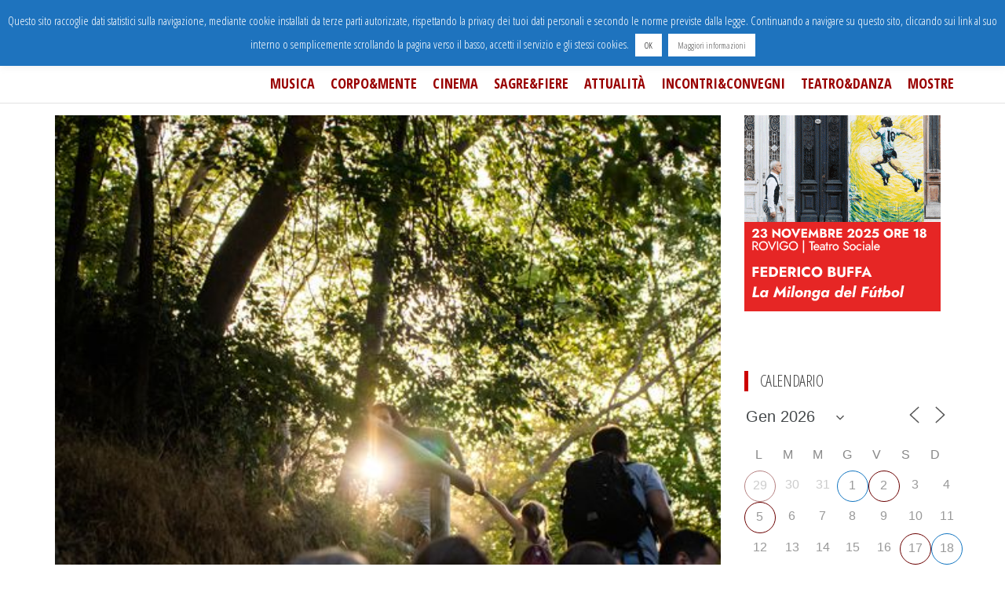

--- FILE ---
content_type: text/html; charset=UTF-8
request_url: https://www.padovando.com/incontri-convegni/torna-sentieri-sonori/
body_size: 24299
content:
<!DOCTYPE html>
<html lang="it-IT">
    <head>
        <meta charset="UTF-8">
        <meta name="viewport" content="width=device-width, initial-scale=1">
        <link rel="profile" href="http://gmpg.org/xfn/11">
        <title>Torna Sentieri Sonori &#8211;  &nbsp;</title>
<meta name='robots' content='max-image-preview:large' />
<link rel='dns-prefetch' href='//static.addtoany.com' />
<link rel='dns-prefetch' href='//fonts.googleapis.com' />
<link href='https://fonts.gstatic.com' crossorigin rel='preconnect' />
<link rel="alternate" type="application/rss+xml" title=" &nbsp; &raquo; Feed" href="https://www.padovando.com/feed/" />
<link rel="alternate" type="application/rss+xml" title=" &nbsp; &raquo; Feed dei commenti" href="https://www.padovando.com/comments/feed/" />
<link rel="alternate" type="application/rss+xml" title=" &nbsp; &raquo; Torna Sentieri Sonori Feed dei commenti" href="https://www.padovando.com/incontri-convegni/torna-sentieri-sonori/feed/" />
<link rel="alternate" title="oEmbed (JSON)" type="application/json+oembed" href="https://www.padovando.com/wp-json/oembed/1.0/embed?url=https%3A%2F%2Fwww.padovando.com%2Fincontri-convegni%2Ftorna-sentieri-sonori%2F" />
<link rel="alternate" title="oEmbed (XML)" type="text/xml+oembed" href="https://www.padovando.com/wp-json/oembed/1.0/embed?url=https%3A%2F%2Fwww.padovando.com%2Fincontri-convegni%2Ftorna-sentieri-sonori%2F&#038;format=xml" />
<style id='wp-img-auto-sizes-contain-inline-css' type='text/css'>
img:is([sizes=auto i],[sizes^="auto," i]){contain-intrinsic-size:3000px 1500px}
/*# sourceURL=wp-img-auto-sizes-contain-inline-css */
</style>
<style id='wp-emoji-styles-inline-css' type='text/css'>

	img.wp-smiley, img.emoji {
		display: inline !important;
		border: none !important;
		box-shadow: none !important;
		height: 1em !important;
		width: 1em !important;
		margin: 0 0.07em !important;
		vertical-align: -0.1em !important;
		background: none !important;
		padding: 0 !important;
	}
/*# sourceURL=wp-emoji-styles-inline-css */
</style>
<style id='wp-block-library-inline-css' type='text/css'>
:root{--wp-block-synced-color:#7a00df;--wp-block-synced-color--rgb:122,0,223;--wp-bound-block-color:var(--wp-block-synced-color);--wp-editor-canvas-background:#ddd;--wp-admin-theme-color:#007cba;--wp-admin-theme-color--rgb:0,124,186;--wp-admin-theme-color-darker-10:#006ba1;--wp-admin-theme-color-darker-10--rgb:0,107,160.5;--wp-admin-theme-color-darker-20:#005a87;--wp-admin-theme-color-darker-20--rgb:0,90,135;--wp-admin-border-width-focus:2px}@media (min-resolution:192dpi){:root{--wp-admin-border-width-focus:1.5px}}.wp-element-button{cursor:pointer}:root .has-very-light-gray-background-color{background-color:#eee}:root .has-very-dark-gray-background-color{background-color:#313131}:root .has-very-light-gray-color{color:#eee}:root .has-very-dark-gray-color{color:#313131}:root .has-vivid-green-cyan-to-vivid-cyan-blue-gradient-background{background:linear-gradient(135deg,#00d084,#0693e3)}:root .has-purple-crush-gradient-background{background:linear-gradient(135deg,#34e2e4,#4721fb 50%,#ab1dfe)}:root .has-hazy-dawn-gradient-background{background:linear-gradient(135deg,#faaca8,#dad0ec)}:root .has-subdued-olive-gradient-background{background:linear-gradient(135deg,#fafae1,#67a671)}:root .has-atomic-cream-gradient-background{background:linear-gradient(135deg,#fdd79a,#004a59)}:root .has-nightshade-gradient-background{background:linear-gradient(135deg,#330968,#31cdcf)}:root .has-midnight-gradient-background{background:linear-gradient(135deg,#020381,#2874fc)}:root{--wp--preset--font-size--normal:16px;--wp--preset--font-size--huge:42px}.has-regular-font-size{font-size:1em}.has-larger-font-size{font-size:2.625em}.has-normal-font-size{font-size:var(--wp--preset--font-size--normal)}.has-huge-font-size{font-size:var(--wp--preset--font-size--huge)}.has-text-align-center{text-align:center}.has-text-align-left{text-align:left}.has-text-align-right{text-align:right}.has-fit-text{white-space:nowrap!important}#end-resizable-editor-section{display:none}.aligncenter{clear:both}.items-justified-left{justify-content:flex-start}.items-justified-center{justify-content:center}.items-justified-right{justify-content:flex-end}.items-justified-space-between{justify-content:space-between}.screen-reader-text{border:0;clip-path:inset(50%);height:1px;margin:-1px;overflow:hidden;padding:0;position:absolute;width:1px;word-wrap:normal!important}.screen-reader-text:focus{background-color:#ddd;clip-path:none;color:#444;display:block;font-size:1em;height:auto;left:5px;line-height:normal;padding:15px 23px 14px;text-decoration:none;top:5px;width:auto;z-index:100000}html :where(.has-border-color){border-style:solid}html :where([style*=border-top-color]){border-top-style:solid}html :where([style*=border-right-color]){border-right-style:solid}html :where([style*=border-bottom-color]){border-bottom-style:solid}html :where([style*=border-left-color]){border-left-style:solid}html :where([style*=border-width]){border-style:solid}html :where([style*=border-top-width]){border-top-style:solid}html :where([style*=border-right-width]){border-right-style:solid}html :where([style*=border-bottom-width]){border-bottom-style:solid}html :where([style*=border-left-width]){border-left-style:solid}html :where(img[class*=wp-image-]){height:auto;max-width:100%}:where(figure){margin:0 0 1em}html :where(.is-position-sticky){--wp-admin--admin-bar--position-offset:var(--wp-admin--admin-bar--height,0px)}@media screen and (max-width:600px){html :where(.is-position-sticky){--wp-admin--admin-bar--position-offset:0px}}

/*# sourceURL=wp-block-library-inline-css */
</style><style id='global-styles-inline-css' type='text/css'>
:root{--wp--preset--aspect-ratio--square: 1;--wp--preset--aspect-ratio--4-3: 4/3;--wp--preset--aspect-ratio--3-4: 3/4;--wp--preset--aspect-ratio--3-2: 3/2;--wp--preset--aspect-ratio--2-3: 2/3;--wp--preset--aspect-ratio--16-9: 16/9;--wp--preset--aspect-ratio--9-16: 9/16;--wp--preset--color--black: #000000;--wp--preset--color--cyan-bluish-gray: #abb8c3;--wp--preset--color--white: #ffffff;--wp--preset--color--pale-pink: #f78da7;--wp--preset--color--vivid-red: #cf2e2e;--wp--preset--color--luminous-vivid-orange: #ff6900;--wp--preset--color--luminous-vivid-amber: #fcb900;--wp--preset--color--light-green-cyan: #7bdcb5;--wp--preset--color--vivid-green-cyan: #00d084;--wp--preset--color--pale-cyan-blue: #8ed1fc;--wp--preset--color--vivid-cyan-blue: #0693e3;--wp--preset--color--vivid-purple: #9b51e0;--wp--preset--gradient--vivid-cyan-blue-to-vivid-purple: linear-gradient(135deg,rgb(6,147,227) 0%,rgb(155,81,224) 100%);--wp--preset--gradient--light-green-cyan-to-vivid-green-cyan: linear-gradient(135deg,rgb(122,220,180) 0%,rgb(0,208,130) 100%);--wp--preset--gradient--luminous-vivid-amber-to-luminous-vivid-orange: linear-gradient(135deg,rgb(252,185,0) 0%,rgb(255,105,0) 100%);--wp--preset--gradient--luminous-vivid-orange-to-vivid-red: linear-gradient(135deg,rgb(255,105,0) 0%,rgb(207,46,46) 100%);--wp--preset--gradient--very-light-gray-to-cyan-bluish-gray: linear-gradient(135deg,rgb(238,238,238) 0%,rgb(169,184,195) 100%);--wp--preset--gradient--cool-to-warm-spectrum: linear-gradient(135deg,rgb(74,234,220) 0%,rgb(151,120,209) 20%,rgb(207,42,186) 40%,rgb(238,44,130) 60%,rgb(251,105,98) 80%,rgb(254,248,76) 100%);--wp--preset--gradient--blush-light-purple: linear-gradient(135deg,rgb(255,206,236) 0%,rgb(152,150,240) 100%);--wp--preset--gradient--blush-bordeaux: linear-gradient(135deg,rgb(254,205,165) 0%,rgb(254,45,45) 50%,rgb(107,0,62) 100%);--wp--preset--gradient--luminous-dusk: linear-gradient(135deg,rgb(255,203,112) 0%,rgb(199,81,192) 50%,rgb(65,88,208) 100%);--wp--preset--gradient--pale-ocean: linear-gradient(135deg,rgb(255,245,203) 0%,rgb(182,227,212) 50%,rgb(51,167,181) 100%);--wp--preset--gradient--electric-grass: linear-gradient(135deg,rgb(202,248,128) 0%,rgb(113,206,126) 100%);--wp--preset--gradient--midnight: linear-gradient(135deg,rgb(2,3,129) 0%,rgb(40,116,252) 100%);--wp--preset--font-size--small: 13px;--wp--preset--font-size--medium: 20px;--wp--preset--font-size--large: 36px;--wp--preset--font-size--x-large: 42px;--wp--preset--spacing--20: 0.44rem;--wp--preset--spacing--30: 0.67rem;--wp--preset--spacing--40: 1rem;--wp--preset--spacing--50: 1.5rem;--wp--preset--spacing--60: 2.25rem;--wp--preset--spacing--70: 3.38rem;--wp--preset--spacing--80: 5.06rem;--wp--preset--shadow--natural: 6px 6px 9px rgba(0, 0, 0, 0.2);--wp--preset--shadow--deep: 12px 12px 50px rgba(0, 0, 0, 0.4);--wp--preset--shadow--sharp: 6px 6px 0px rgba(0, 0, 0, 0.2);--wp--preset--shadow--outlined: 6px 6px 0px -3px rgb(255, 255, 255), 6px 6px rgb(0, 0, 0);--wp--preset--shadow--crisp: 6px 6px 0px rgb(0, 0, 0);}:where(.is-layout-flex){gap: 0.5em;}:where(.is-layout-grid){gap: 0.5em;}body .is-layout-flex{display: flex;}.is-layout-flex{flex-wrap: wrap;align-items: center;}.is-layout-flex > :is(*, div){margin: 0;}body .is-layout-grid{display: grid;}.is-layout-grid > :is(*, div){margin: 0;}:where(.wp-block-columns.is-layout-flex){gap: 2em;}:where(.wp-block-columns.is-layout-grid){gap: 2em;}:where(.wp-block-post-template.is-layout-flex){gap: 1.25em;}:where(.wp-block-post-template.is-layout-grid){gap: 1.25em;}.has-black-color{color: var(--wp--preset--color--black) !important;}.has-cyan-bluish-gray-color{color: var(--wp--preset--color--cyan-bluish-gray) !important;}.has-white-color{color: var(--wp--preset--color--white) !important;}.has-pale-pink-color{color: var(--wp--preset--color--pale-pink) !important;}.has-vivid-red-color{color: var(--wp--preset--color--vivid-red) !important;}.has-luminous-vivid-orange-color{color: var(--wp--preset--color--luminous-vivid-orange) !important;}.has-luminous-vivid-amber-color{color: var(--wp--preset--color--luminous-vivid-amber) !important;}.has-light-green-cyan-color{color: var(--wp--preset--color--light-green-cyan) !important;}.has-vivid-green-cyan-color{color: var(--wp--preset--color--vivid-green-cyan) !important;}.has-pale-cyan-blue-color{color: var(--wp--preset--color--pale-cyan-blue) !important;}.has-vivid-cyan-blue-color{color: var(--wp--preset--color--vivid-cyan-blue) !important;}.has-vivid-purple-color{color: var(--wp--preset--color--vivid-purple) !important;}.has-black-background-color{background-color: var(--wp--preset--color--black) !important;}.has-cyan-bluish-gray-background-color{background-color: var(--wp--preset--color--cyan-bluish-gray) !important;}.has-white-background-color{background-color: var(--wp--preset--color--white) !important;}.has-pale-pink-background-color{background-color: var(--wp--preset--color--pale-pink) !important;}.has-vivid-red-background-color{background-color: var(--wp--preset--color--vivid-red) !important;}.has-luminous-vivid-orange-background-color{background-color: var(--wp--preset--color--luminous-vivid-orange) !important;}.has-luminous-vivid-amber-background-color{background-color: var(--wp--preset--color--luminous-vivid-amber) !important;}.has-light-green-cyan-background-color{background-color: var(--wp--preset--color--light-green-cyan) !important;}.has-vivid-green-cyan-background-color{background-color: var(--wp--preset--color--vivid-green-cyan) !important;}.has-pale-cyan-blue-background-color{background-color: var(--wp--preset--color--pale-cyan-blue) !important;}.has-vivid-cyan-blue-background-color{background-color: var(--wp--preset--color--vivid-cyan-blue) !important;}.has-vivid-purple-background-color{background-color: var(--wp--preset--color--vivid-purple) !important;}.has-black-border-color{border-color: var(--wp--preset--color--black) !important;}.has-cyan-bluish-gray-border-color{border-color: var(--wp--preset--color--cyan-bluish-gray) !important;}.has-white-border-color{border-color: var(--wp--preset--color--white) !important;}.has-pale-pink-border-color{border-color: var(--wp--preset--color--pale-pink) !important;}.has-vivid-red-border-color{border-color: var(--wp--preset--color--vivid-red) !important;}.has-luminous-vivid-orange-border-color{border-color: var(--wp--preset--color--luminous-vivid-orange) !important;}.has-luminous-vivid-amber-border-color{border-color: var(--wp--preset--color--luminous-vivid-amber) !important;}.has-light-green-cyan-border-color{border-color: var(--wp--preset--color--light-green-cyan) !important;}.has-vivid-green-cyan-border-color{border-color: var(--wp--preset--color--vivid-green-cyan) !important;}.has-pale-cyan-blue-border-color{border-color: var(--wp--preset--color--pale-cyan-blue) !important;}.has-vivid-cyan-blue-border-color{border-color: var(--wp--preset--color--vivid-cyan-blue) !important;}.has-vivid-purple-border-color{border-color: var(--wp--preset--color--vivid-purple) !important;}.has-vivid-cyan-blue-to-vivid-purple-gradient-background{background: var(--wp--preset--gradient--vivid-cyan-blue-to-vivid-purple) !important;}.has-light-green-cyan-to-vivid-green-cyan-gradient-background{background: var(--wp--preset--gradient--light-green-cyan-to-vivid-green-cyan) !important;}.has-luminous-vivid-amber-to-luminous-vivid-orange-gradient-background{background: var(--wp--preset--gradient--luminous-vivid-amber-to-luminous-vivid-orange) !important;}.has-luminous-vivid-orange-to-vivid-red-gradient-background{background: var(--wp--preset--gradient--luminous-vivid-orange-to-vivid-red) !important;}.has-very-light-gray-to-cyan-bluish-gray-gradient-background{background: var(--wp--preset--gradient--very-light-gray-to-cyan-bluish-gray) !important;}.has-cool-to-warm-spectrum-gradient-background{background: var(--wp--preset--gradient--cool-to-warm-spectrum) !important;}.has-blush-light-purple-gradient-background{background: var(--wp--preset--gradient--blush-light-purple) !important;}.has-blush-bordeaux-gradient-background{background: var(--wp--preset--gradient--blush-bordeaux) !important;}.has-luminous-dusk-gradient-background{background: var(--wp--preset--gradient--luminous-dusk) !important;}.has-pale-ocean-gradient-background{background: var(--wp--preset--gradient--pale-ocean) !important;}.has-electric-grass-gradient-background{background: var(--wp--preset--gradient--electric-grass) !important;}.has-midnight-gradient-background{background: var(--wp--preset--gradient--midnight) !important;}.has-small-font-size{font-size: var(--wp--preset--font-size--small) !important;}.has-medium-font-size{font-size: var(--wp--preset--font-size--medium) !important;}.has-large-font-size{font-size: var(--wp--preset--font-size--large) !important;}.has-x-large-font-size{font-size: var(--wp--preset--font-size--x-large) !important;}
/*# sourceURL=global-styles-inline-css */
</style>

<style id='classic-theme-styles-inline-css' type='text/css'>
/*! This file is auto-generated */
.wp-block-button__link{color:#fff;background-color:#32373c;border-radius:9999px;box-shadow:none;text-decoration:none;padding:calc(.667em + 2px) calc(1.333em + 2px);font-size:1.125em}.wp-block-file__button{background:#32373c;color:#fff;text-decoration:none}
/*# sourceURL=/wp-includes/css/classic-themes.min.css */
</style>
<link rel='stylesheet' id='cookie-law-info-css' href='https://www.padovando.com/wp-content/plugins/cookie-law-info/legacy/public/css/cookie-law-info-public.css?ver=3.3.9.1' type='text/css' media='all' />
<link rel='stylesheet' id='cookie-law-info-gdpr-css' href='https://www.padovando.com/wp-content/plugins/cookie-law-info/legacy/public/css/cookie-law-info-gdpr.css?ver=3.3.9.1' type='text/css' media='all' />
<link rel='stylesheet' id='events-manager-css' href='https://www.padovando.com/wp-content/plugins/events-manager/includes/css/events-manager.min.css?ver=7.2.3.1' type='text/css' media='all' />
<link rel='stylesheet' id='popularis-extra-css' href='https://www.padovando.com/wp-content/plugins/popularis-extra/assets/css/style.css?ver=1.2.10' type='text/css' media='all' />
<link rel='stylesheet' id='bootstrap-css' href='https://www.padovando.com/wp-content/themes/popularis/assets/css/bootstrap.css?ver=3.3.7' type='text/css' media='all' />
<link rel='stylesheet' id='mmenu-light-css' href='https://www.padovando.com/wp-content/themes/popularis/assets/css/mmenu-light.css?ver=1.1' type='text/css' media='all' />
<link rel='stylesheet' id='popularis-stylesheet-css' href='https://www.padovando.com/wp-content/themes/popularis/style.css?ver=1.0.13' type='text/css' media='all' />
<link rel='stylesheet' id='font-awesome-css' href='https://www.padovando.com/wp-content/plugins/kopatheme/assets/css/font-awesome.css?ver=4.6.3' type='text/css' media='all' />
<link rel='stylesheet' id='popularis-fonts-css' href='https://fonts.googleapis.com/css?family=Open+Sans+Condensed%3A300%2C500%2C700&#038;subset=cyrillic%2Ccyrillic-ext%2Cgreek%2Cgreek-ext%2Clatin-ext%2Cvietnamese' type='text/css' media='all' />
<link rel='stylesheet' id='addtoany-css' href='https://www.padovando.com/wp-content/plugins/add-to-any/addtoany.min.css?ver=1.16' type='text/css' media='all' />
<script type="text/javascript" id="addtoany-core-js-before">
/* <![CDATA[ */
window.a2a_config=window.a2a_config||{};a2a_config.callbacks=[];a2a_config.overlays=[];a2a_config.templates={};a2a_localize = {
	Share: "Condividi",
	Save: "Salva",
	Subscribe: "Abbonati",
	Email: "Email",
	Bookmark: "Segnalibro",
	ShowAll: "espandi",
	ShowLess: "comprimi",
	FindServices: "Trova servizi",
	FindAnyServiceToAddTo: "Trova subito un servizio da aggiungere",
	PoweredBy: "Powered by",
	ShareViaEmail: "Condividi via email",
	SubscribeViaEmail: "Iscriviti via email",
	BookmarkInYourBrowser: "Aggiungi ai segnalibri",
	BookmarkInstructions: "Premi Ctrl+D o \u2318+D per mettere questa pagina nei preferiti",
	AddToYourFavorites: "Aggiungi ai favoriti",
	SendFromWebOrProgram: "Invia da qualsiasi indirizzo email o programma di posta elettronica",
	EmailProgram: "Programma di posta elettronica",
	More: "Di più&#8230;",
	ThanksForSharing: "Grazie per la condivisione!",
	ThanksForFollowing: "Grazie per il following!"
};


//# sourceURL=addtoany-core-js-before
/* ]]> */
</script>
<script type="text/javascript" defer src="https://static.addtoany.com/menu/page.js" id="addtoany-core-js"></script>
<script type="text/javascript" src="https://www.padovando.com/wp-includes/js/jquery/jquery.min.js?ver=3.7.1" id="jquery-core-js"></script>
<script type="text/javascript" src="https://www.padovando.com/wp-includes/js/jquery/jquery-migrate.min.js?ver=3.4.1" id="jquery-migrate-js"></script>
<script type="text/javascript" defer src="https://www.padovando.com/wp-content/plugins/add-to-any/addtoany.min.js?ver=1.1" id="addtoany-jquery-js"></script>
<script type="text/javascript" id="cookie-law-info-js-extra">
/* <![CDATA[ */
var Cli_Data = {"nn_cookie_ids":[],"cookielist":[],"non_necessary_cookies":[],"ccpaEnabled":"","ccpaRegionBased":"","ccpaBarEnabled":"","strictlyEnabled":["necessary","obligatoire"],"ccpaType":"gdpr","js_blocking":"","custom_integration":"","triggerDomRefresh":"","secure_cookies":""};
var cli_cookiebar_settings = {"animate_speed_hide":"500","animate_speed_show":"500","background":"#1e73be","border":"#444","border_on":"","button_1_button_colour":"#ffffff","button_1_button_hover":"#cccccc","button_1_link_colour":"#000000","button_1_as_button":"1","button_1_new_win":"","button_2_button_colour":"#ffffff","button_2_button_hover":"#cccccc","button_2_link_colour":"#444","button_2_as_button":"1","button_2_hidebar":"1","button_3_button_colour":"#000","button_3_button_hover":"#000000","button_3_link_colour":"#fff","button_3_as_button":"1","button_3_new_win":"","button_4_button_colour":"#000","button_4_button_hover":"#000000","button_4_link_colour":"#fff","button_4_as_button":"1","button_7_button_colour":"#61a229","button_7_button_hover":"#4e8221","button_7_link_colour":"#fff","button_7_as_button":"1","button_7_new_win":"","font_family":"inherit","header_fix":"","notify_animate_hide":"","notify_animate_show":"","notify_div_id":"#cookie-law-info-bar","notify_position_horizontal":"right","notify_position_vertical":"top","scroll_close":"1","scroll_close_reload":"","accept_close_reload":"","reject_close_reload":"","showagain_tab":"","showagain_background":"#fff","showagain_border":"#000","showagain_div_id":"#cookie-law-info-again","showagain_x_position":"100px","text":"#ffffff","show_once_yn":"1","show_once":"10000","logging_on":"","as_popup":"","popup_overlay":"1","bar_heading_text":"","cookie_bar_as":"banner","popup_showagain_position":"bottom-right","widget_position":"left"};
var log_object = {"ajax_url":"https://www.padovando.com/wp-admin/admin-ajax.php"};
//# sourceURL=cookie-law-info-js-extra
/* ]]> */
</script>
<script type="text/javascript" src="https://www.padovando.com/wp-content/plugins/cookie-law-info/legacy/public/js/cookie-law-info-public.js?ver=3.3.9.1" id="cookie-law-info-js"></script>
<script type="text/javascript" src="https://www.padovando.com/wp-includes/js/jquery/ui/core.min.js?ver=1.13.3" id="jquery-ui-core-js"></script>
<script type="text/javascript" src="https://www.padovando.com/wp-includes/js/jquery/ui/mouse.min.js?ver=1.13.3" id="jquery-ui-mouse-js"></script>
<script type="text/javascript" src="https://www.padovando.com/wp-includes/js/jquery/ui/sortable.min.js?ver=1.13.3" id="jquery-ui-sortable-js"></script>
<script type="text/javascript" src="https://www.padovando.com/wp-includes/js/jquery/ui/datepicker.min.js?ver=1.13.3" id="jquery-ui-datepicker-js"></script>
<script type="text/javascript" id="jquery-ui-datepicker-js-after">
/* <![CDATA[ */
jQuery(function(jQuery){jQuery.datepicker.setDefaults({"closeText":"Chiudi","currentText":"Oggi","monthNames":["Gennaio","Febbraio","Marzo","Aprile","Maggio","Giugno","Luglio","Agosto","Settembre","Ottobre","Novembre","Dicembre"],"monthNamesShort":["Gen","Feb","Mar","Apr","Mag","Giu","Lug","Ago","Set","Ott","Nov","Dic"],"nextText":"Prossimo","prevText":"Precedente","dayNames":["domenica","luned\u00ec","marted\u00ec","mercoled\u00ec","gioved\u00ec","venerd\u00ec","sabato"],"dayNamesShort":["Dom","Lun","Mar","Mer","Gio","Ven","Sab"],"dayNamesMin":["D","L","M","M","G","V","S"],"dateFormat":"d MM yy","firstDay":1,"isRTL":false});});
//# sourceURL=jquery-ui-datepicker-js-after
/* ]]> */
</script>
<script type="text/javascript" src="https://www.padovando.com/wp-includes/js/jquery/ui/resizable.min.js?ver=1.13.3" id="jquery-ui-resizable-js"></script>
<script type="text/javascript" src="https://www.padovando.com/wp-includes/js/jquery/ui/draggable.min.js?ver=1.13.3" id="jquery-ui-draggable-js"></script>
<script type="text/javascript" src="https://www.padovando.com/wp-includes/js/jquery/ui/controlgroup.min.js?ver=1.13.3" id="jquery-ui-controlgroup-js"></script>
<script type="text/javascript" src="https://www.padovando.com/wp-includes/js/jquery/ui/checkboxradio.min.js?ver=1.13.3" id="jquery-ui-checkboxradio-js"></script>
<script type="text/javascript" src="https://www.padovando.com/wp-includes/js/jquery/ui/button.min.js?ver=1.13.3" id="jquery-ui-button-js"></script>
<script type="text/javascript" src="https://www.padovando.com/wp-includes/js/jquery/ui/dialog.min.js?ver=1.13.3" id="jquery-ui-dialog-js"></script>
<script type="text/javascript" id="events-manager-js-extra">
/* <![CDATA[ */
var EM = {"ajaxurl":"https://www.padovando.com/wp-admin/admin-ajax.php","locationajaxurl":"https://www.padovando.com/wp-admin/admin-ajax.php?action=locations_search","firstDay":"1","locale":"it","dateFormat":"yy-mm-dd","ui_css":"https://www.padovando.com/wp-content/plugins/events-manager/includes/css/jquery-ui/build.min.css","show24hours":"1","is_ssl":"1","autocomplete_limit":"10","calendar":{"breakpoints":{"small":560,"medium":908,"large":false},"month_format":"M Y"},"phone":"","datepicker":{"format":"Y-m-d","locale":"it"},"search":{"breakpoints":{"small":650,"medium":850,"full":false}},"url":"https://www.padovando.com/wp-content/plugins/events-manager","assets":{"input.em-uploader":{"js":{"em-uploader":{"url":"https://www.padovando.com/wp-content/plugins/events-manager/includes/js/em-uploader.js?v=7.2.3.1","event":"em_uploader_ready"}}},".em-event-editor":{"js":{"event-editor":{"url":"https://www.padovando.com/wp-content/plugins/events-manager/includes/js/events-manager-event-editor.js?v=7.2.3.1","event":"em_event_editor_ready"}},"css":{"event-editor":"https://www.padovando.com/wp-content/plugins/events-manager/includes/css/events-manager-event-editor.min.css?v=7.2.3.1"}},".em-recurrence-sets, .em-timezone":{"js":{"luxon":{"url":"luxon/luxon.js?v=7.2.3.1","event":"em_luxon_ready"}}},".em-booking-form, #em-booking-form, .em-booking-recurring, .em-event-booking-form":{"js":{"em-bookings":{"url":"https://www.padovando.com/wp-content/plugins/events-manager/includes/js/bookingsform.js?v=7.2.3.1","event":"em_booking_form_js_loaded"}}},"#em-opt-archetypes":{"js":{"archetypes":"https://www.padovando.com/wp-content/plugins/events-manager/includes/js/admin-archetype-editor.js?v=7.2.3.1","archetypes_ms":"https://www.padovando.com/wp-content/plugins/events-manager/includes/js/admin-archetypes.js?v=7.2.3.1","qs":"qs/qs.js?v=7.2.3.1"}}},"cached":"","google_maps_api":"AIzaSyCvQ5MHI9ZZV6u5BMwISxA9FY8vLNDVdTM","txt_search":"Cerca","txt_searching":"Ricerca in corso...","txt_loading":"Caricamento in corso..."};
//# sourceURL=events-manager-js-extra
/* ]]> */
</script>
<script type="text/javascript" src="https://www.padovando.com/wp-content/plugins/events-manager/includes/js/events-manager.js?ver=7.2.3.1" id="events-manager-js"></script>
<script type="text/javascript" src="https://www.padovando.com/wp-content/plugins/events-manager/includes/external/flatpickr/l10n/it.js?ver=7.2.3.1" id="em-flatpickr-localization-js"></script>
<link rel="https://api.w.org/" href="https://www.padovando.com/wp-json/" /><link rel="alternate" title="JSON" type="application/json" href="https://www.padovando.com/wp-json/wp/v2/posts/151789" /><link rel="EditURI" type="application/rsd+xml" title="RSD" href="https://www.padovando.com/xmlrpc.php?rsd" />
<meta name="generator" content="WordPress 6.9" />
<link rel="canonical" href="https://www.padovando.com/incontri-convegni/torna-sentieri-sonori/" />
<link rel='shortlink' href='https://www.padovando.com/?p=151789' />
        <style type="text/css" id="pf-main-css">
            
				@media screen {
					.printfriendly {
						z-index: 1000; display: flex; margin: 0px 0px 0px 0px
					}
					.printfriendly a, .printfriendly a:link, .printfriendly a:visited, .printfriendly a:hover, .printfriendly a:active {
						font-weight: 600;
						cursor: pointer;
						text-decoration: none;
						border: none;
						-webkit-box-shadow: none;
						-moz-box-shadow: none;
						box-shadow: none;
						outline:none;
						font-size: 14px !important;
						color: #dd005c !important;
					}
					.printfriendly.pf-alignleft {
						justify-content: start;
					}
					.printfriendly.pf-alignright {
						justify-content: end;
					}
					.printfriendly.pf-aligncenter {
						justify-content: center;
						
					}
				}

				.pf-button-img {
					border: none;
					-webkit-box-shadow: none;
					-moz-box-shadow: none;
					box-shadow: none;
					padding: 0;
					margin: 0;
					display: inline;
					vertical-align: middle;
				}

				img.pf-button-img + .pf-button-text {
					margin-left: 6px;
				}

				@media print {
					.printfriendly {
						display: none;
					}
				}
				        </style>

            
        <style type="text/css" id="pf-excerpt-styles">
          .pf-button.pf-button-excerpt {
              display: none;
           }
        </style>

            		<style type="text/css" id="wp-custom-css">
			.site-heading.navbar-brand{
	margin-bottom: 10px
}
.site-branding-logo, .site-branding-text {
    margin-top: 10px;
}
.navbar-default .navbar-nav > li > a {
    color: #990000;
	font-weight: bold;
	padding: 25px 10px;
}

h3, .h3 {
    font-size: 18px;
}
.em.em-list .em-item .em-item-info h3.em-item-title {
    font-size: 18px;
    line-height: 26px;
    font-weight: 400;
    clear: none;
    margin: 0 0 7px;
    padding: 0;
    text-decoration: none;
}
.em.pixelbones.em-list-widget.em-events-widget li {
  list-style: none;
}

// CSS
.image-container {
  position: relative;
}


.image-text {
  position: absolute;
  top: 50%;
  left: 50%;
  transform: translate(-50%, -50%);
  z-index: 1;
  color: white;
  font-size: 20px;
  font-weight: bold;
}
a, a:active, a:hover, a:focus {
    color: #ff6600;
    text-decoration: none;
}
.em.pixelbones a {
    color: #990000 !important;
	}
.widget-title:after {
    content: "";
    position: absolute;
    top: 8px;
    width: 5px;
    background-color: #cc0000;
	}		</style>
		    </head>
    <body id="blog" class="wp-singular post-template-default single single-post postid-151789 single-format-standard wp-custom-logo wp-theme-popularis">
        <a class="skip-link screen-reader-text" href="#site-content">Salta e vai al contenuto</a>        <div class="page-wrap">
                         
<div class="main-menu">
    <nav id="site-navigation" class="navbar navbar-default">     
        <div class="container">   
            <div class="navbar-header">
                
                <div class="site-heading navbar-brand" >
                    <div class="site-branding-logo">
                        <a href="https://www.padovando.com/" class="custom-logo-link" rel="home"><img width="164" height="48" src="https://www.padovando.com/foto/2024/08/cropped-IMG_1126.png" class="custom-logo" alt=" &nbsp;" decoding="async" /></a>                    </div>
                    <div class="site-branding-text">
                                                    <p class="site-title"><a href="https://www.padovando.com/" rel="home"> &nbsp;</a></p>
                        
                                                    <p class="site-description">
                                Girando per Padova                            </p>
                                            </div><!-- .site-branding-text -->
                </div>
				                    
                                                            <a href="#my-menu" id="main-menu-panel" class="open-panel visible-xs" data-panel="main-menu-panel">
                        <i class="fa fa-bars" aria-hidden="true"></i>
                    </a>
                            </div>
            <nav id="my-menu" class="menu-container"><ul id="menu-primario" class="nav navbar-nav navbar-right"><li itemscope="itemscope" itemtype="https://www.schema.org/SiteNavigationElement" id="menu-item-154628" class="menu-item menu-item-type-taxonomy menu-item-object-event-categories menu-item-154628 nav-item"><a title="Musica" href="https://www.padovando.com/events/categories/music/" class="nav-link">Musica</a></li>
<li itemscope="itemscope" itemtype="https://www.schema.org/SiteNavigationElement" id="menu-item-154693" class="menu-item menu-item-type-taxonomy menu-item-object-event-categories menu-item-154693 nav-item"><a title="Corpo&amp;Mente" href="https://www.padovando.com/events/categories/corpo-mente/" class="nav-link">Corpo&#038;Mente</a></li>
<li itemscope="itemscope" itemtype="https://www.schema.org/SiteNavigationElement" id="menu-item-155323" class="menu-item menu-item-type-taxonomy menu-item-object-event-categories menu-item-155323 nav-item"><a title="Cinema" href="https://www.padovando.com/events/categories/cinema/" class="nav-link">Cinema</a></li>
<li itemscope="itemscope" itemtype="https://www.schema.org/SiteNavigationElement" id="menu-item-154694" class="menu-item menu-item-type-taxonomy menu-item-object-event-categories menu-item-154694 nav-item"><a title="Sagre&amp;Fiere" href="https://www.padovando.com/events/categories/sagre-fiere/" class="nav-link">Sagre&#038;Fiere</a></li>
<li itemscope="itemscope" itemtype="https://www.schema.org/SiteNavigationElement" id="menu-item-154695" class="menu-item menu-item-type-taxonomy menu-item-object-event-categories menu-item-154695 nav-item"><a title="Attualità" href="https://www.padovando.com/events/categories/attualita/" class="nav-link">Attualità</a></li>
<li itemscope="itemscope" itemtype="https://www.schema.org/SiteNavigationElement" id="menu-item-154696" class="menu-item menu-item-type-taxonomy menu-item-object-event-categories menu-item-154696 nav-item"><a title="Incontri&amp;Convegni" href="https://www.padovando.com/events/categories/incontri-convegni/" class="nav-link">Incontri&#038;Convegni</a></li>
<li itemscope="itemscope" itemtype="https://www.schema.org/SiteNavigationElement" id="menu-item-154698" class="menu-item menu-item-type-taxonomy menu-item-object-event-categories menu-item-154698 nav-item"><a title="Teatro&amp;Danza" href="https://www.padovando.com/events/categories/teatro-danza/" class="nav-link">Teatro&#038;Danza</a></li>
<li itemscope="itemscope" itemtype="https://www.schema.org/SiteNavigationElement" id="menu-item-154699" class="menu-item menu-item-type-taxonomy menu-item-object-event-categories menu-item-154699 nav-item"><a title="Mostre" href="https://www.padovando.com/events/categories/mostre/" class="nav-link">Mostre</a></li>
</ul></nav>        </div>
            </nav> 
</div>
<div id="site-content" class="container main-container" role="main">
	<div class="page-area">
			 

<!-- start content container -->
<div class="row">      
    <article class="col-md-9">
                                 
                <div class="post-151789 post type-post status-publish format-standard has-post-thumbnail hentry category-incontri-convegni">
                    <div class="news-thumb">
                        <img width="512" height="512" src="https://www.padovando.com/foto/2023/06/mqlFCgX4.jpeg" class="attachment-popularis-img size-popularis-img wp-post-image" alt="" decoding="async" fetchpriority="high" srcset="https://www.padovando.com/foto/2023/06/mqlFCgX4.jpeg 512w, https://www.padovando.com/foto/2023/06/mqlFCgX4-350x350.jpeg 350w, https://www.padovando.com/foto/2023/06/mqlFCgX4-300x300.jpeg 300w, https://www.padovando.com/foto/2023/06/mqlFCgX4-500x500.jpeg 500w, https://www.padovando.com/foto/2023/06/mqlFCgX4-120x120.jpeg 120w, https://www.padovando.com/foto/2023/06/mqlFCgX4-354x354.jpeg 354w, https://www.padovando.com/foto/2023/06/mqlFCgX4-266x266.jpeg 266w" sizes="(max-width: 512px) 100vw, 512px" />                    </div>
                    <div class="single-head">
                        <div class="cats-tags"><div class="cat-links"><a href="https://www.padovando.com/category/incontri-convegni/">Incontri Convegni</a></div></div>                        <h1 class="single-title">Torna Sentieri Sonori</h1>                        <span class="posted-date">
                            3 Maggio 2023                        </span>
                                <span class="author-meta">
            <span class="author-meta-by">By</span>
            <a href="https://www.padovando.com/author/valentina/">
                Valentina            </a>
        </span>
                            </div>
                    <div class="single-content">
                        <div class="single-entry-summary">
                             
                            <div class="pf-content"><p>Torna l’atteso appuntamento con Sentieri Sonori, la rassegna dedicata alla scoperta dei Colli Euganei attraverso esperienze che combinano trekking, musica e natura. A partire da sabato 10 giugno, per sei settimane il Parco Regionale dei Colli Euganei diventa il palcoscenico naturale per sei concerti che riunisce artisti provenienti da tutto il mondo. Sarà infatti un’edizione legata alle sonorità della world music: dalla Spagna ai Balcani passando per Brasile, Giappone e Irlanda. Per tutti gli spettacoli è consigliabile acquistare il biglietto con anticipo tramite il sito www.sentierisonori.it o il giorno del concerto.</p>
<p>L’evento, ideato dall’Associazione Play APS, è realizzato con il sostegno di Fondazione Cariparo, con il patrocinio della Regione del Veneto, della Provincia di Padova e del Comune di Galzignano Terme. L’evento gode anche del patrocinio e del contributo del Parco Regionale dei Colli Euganei, Turismo sociale e inclusivo nel Veneto, AULSS 6, Città di Abano Terme, Comune di Lozzo Atesino, Città di Montegrotto Terme e Comune di Teolo.</p>
<p>Sentieri Sonori 2023 è una manifestazione realizzata anche grazie al supporto del main sponsor BancAdria Colli Euganei e agli sponsor NaturaSì, Komatsu, Consorzio dei vini dei Colli Euganei, Lago Design. Si ringraziano i partner wownature.eu, Idee Verdi, Strada del vino Colli Euganei, OGD Terme Colli Euganei, Coop Solaris, Remoove, Scuola di Musica Pentagramma, Coop Nuova Idea, Abano Ritz. Media partner collieuganei.it.</p>
<p>La rassegna è un&#8217;azione della Carta Europea del Turismo Sostenibile del Parco Regionale dei Colli Euganei, riconoscimento attestato da Europarc Federation, federazione degli enti gestori di aree protette Europee. Quest’anno il progetto si pone due ulteriori obiettivi: sviluppare il potenziale del festival come occasione per coltivare coesione e inclusione sociale, migliorare la sostenibilità del programma e la potenzialità educativa. Continua anche la collaborazione con Etifor, spin-off dell’Università di Padova, con il quale collaboriamo per rendere l&#8217;edizione 2023 &#8220;Climate Positive&#8221;. Anche quest’anno, verranno calcolati e compensati gli impatti dell’evento proteggendo le foreste esistenti e piantando nuovi alberi in zone selezionate. I partecipanti al Festival verranno inoltre coinvolti grazie a un codice sconto da utilizzare nella piattaforma wownature.eu, che permetterà di contribuire direttamente ai progetti di riforestazione. Infine, sarà anche disponibile &#8211; per tutti coloro che adottano alberi nel portale &#8211; l&#8217;ingresso al Festival a prezzo ridotto.</p>
<p>«Sono lieto di poter esprimere il sostegno della Provincia di Padova alla VII edizione di Sentieri Sonori &#8211; ha dichiarato il vicepresidente della Provincia di Padova, Vincenzo Gottardo. &#8211; Chi unisce musica, trekking e natura nei suggestivi Colli Euganei compie un’operazione territoriale che riassume benissimo la missione anche del nostro Ente. Questa edizione, dedicata alla world music, promette peraltro di offrire un viaggio emozionante attraverso le sonorità di vari angoli del mondo. Sono particolarmente felice di vedere che l&#8217;evento si pone anche obiettivi importanti in termini di coesione sociale, sostenibilità ed educazione ambientale”.</p>
<p>«Iniziativa lodevole che unisce la scoperta del nostro territorio ad un messaggio di sostenibilità ambientale e sociale &#8211; ha commentato Antonio Scarabello Vicario del Parco Regionale dei Colli Euganei &#8211; Un&#8217;iniziativa molto apprezzata da tutto il territorio che per l’estate offre una serie di eventi che mettono in luce i luoghi più significativi del nostro territorio, sia sotto il profilo naturalistico che ricreativo. Questo format speciale non solo valorizza il turista, ma comunica un messaggio preciso: &#8220;Tutto quello che ci circonda deve essere valorizzato, custodito e mantenuto&#8221;. La partecipazione e il contributo di numerosi enti, tra cui la Provincia, il Parco Colli e i Comuni del territorio, conferiscono ancora più significato a un evento che si sta evolvendo e diventando un format che si sposa appieno con gli indirizzi di promozione del territorio»</p>
<p>“Siamo contenti di ritornare con questo progetto che ha l’obiettivo di promuovere le ricchezze dei Colli Euganei attraverso un festival diffuso di musica dal vivo e sempre più attento alla sostenibilità. – ha commentato Andrea Vedovato, presidente di Associazione Play APS –I percorsi sono progettati per guidare il pubblico verso luoghi che non solo presentano pregio naturalistico, storico e culturale, ma offrono anche un&#8217;atmosfera emotivamente suggestiva, creando così una cornice ideale per ospitare concerti dal vivo con un basso impatto acustico. Non solo siamo impegnati nella promozione della sostenibilità ambientale, ma anche nella promozione dell&#8217;inclusione sociale. Il nostro programma è stato sviluppato con l&#8217;obiettivo non solo di offrire momenti di spettacolo, ma anche di permettere alle persone di scoprire angoli nascosti dei Colli Euganei attraverso l&#8217;esplorazione del territorio. Vogliamo offrire un&#8217;esperienza che unisca divertimento e scoperta, abbracciando sia l&#8217;aspetto ambientale che quello sociale.&#8221;</p>
<p>Il <strong>programma </strong>è stato sviluppato come occasione per portare alla scoperta di angoli nascosti dei Colli attraverso l’esplorazione del territorio. «La meta si raggiunge sempre a piedi, lasciando lontane le auto, con un percorso escursionistico che porta in un luogo immerso nella natura, con una vista panoramica e isolato – ha aggiunto Francesco Loreggian, guida naturalistica &#8211; L&#8217;educazione ambientale è un pilastro fondamentale per la protezione e la valorizzazione del territorio dei Colli Euganei. Ci piace pensare che la musica, in questo contesto, ci aiuti a far vivere una esperienza veramente immersiva, in cui la natura abbraccia i partecipanti e lascia una forte impronta su cui fare crescere i valori della sostenibilità».</p>
<p>Non soltanto sostenibilità ambientale, ma anche inclusione sociale. Quest’anno Sentieri Sonori partecipa al progetto &#8220;Tutti Inclusi&#8221; che mira a promuovere la salute, il benessere e la cura, migliorando l&#8217;offerta turistica del bacino termale e rendendola accessibile a tutte le persone. «L’obiettivo è valorizzare l&#8217;inclusione come tratto distintivo di un territorio che già eccelle in termini di accoglienza, ospitalità, ambiente naturale, cultura, enogastronomia, sport e divertimento &#8211;  ha commentato Tiziana Boggian a nome di Solaris &#8211;  Grazie alla collaborazione tra Istituzioni, enti del Terzo Settore, aziende del comparto alberghiero e l&#8217;ente di Promozione Turistica, ci cercherà di diffondere l’ inclusione delle persone con disabilità favorito anche dalla creazione di infrastrutture accessibili. All’interno della manifestazione saranno presenti giovani con disabilità di alcune cooperative sociali che daranno un supporto logistico ed organizzativo allo svolgimento della rassegna».</p>
<p>In ogni tappa musicisti e pubblico risalgono a piedi alcuni sentieri fino a prati, radure e anfiteatri naturali dove il suono degli strumenti dialoga con il paesaggio circostante.</p>
<p>Apre il cartellone, sabato 10 giugno, nel suggestivo parco della storica Villa Bembiana ad Abano Terme, il cornamusista asturiano Hevia. Insieme ai brani che più l’hanno reso noto a livello mondiale, sarà presente anche il repertorio musicale uscito dall’ultimo album “Obsession” e una raccolta di inediti, tra cui svariate reinterpretazioni cornamusiste di brani provenienti dalla tradizione del tango argentino. Una passeggiata in mezzo ai vigneti tra i due monti di Abano: monte Ortone e monte Rosso porterà i visitatori a “sbirciare” il santuario della Madonna della salute, costruito sopra la leggendaria fonte termale miracolosa sull’altro versante. Dalle 21:30, la maestosità della Villa incontrerà l’evocativo connubio di tradizionale musica folk dal sapore celtico e il moderno chill out.</p>
<p>Sabato 24 giugno, ad accompagnare la vista mozzafiato dall’anfiteatro naturale del Monte Comun, il duo As Madalenas. Dalle 20:30 Cristina Renzetti e Tati Valle, le più attive ed apprezzate interpreti di musica jazz brasiliana in Italia, presenteranno i brani del loro terzo disco, uscito nel maggio di quest’anno. Grazie a quattro strumentisti a supporto, le cantanti rievocheranno il caloroso sentire brasiliano, coinvolgendo gli spettatori in un fresco ma avvolgente abbraccio musicale. Il tramonto dietro i Colli Berici è lo spettacolo nello spettacolo che il monte Comun offrirà al suo pubblico, che lo ammirerà adagiato sui gradoni ricavati dall’azienda agricola in una cornice di boschi di castagno.</p>
<p>Ad ospitare ad ospitare gli entusiasmanti Ajde Zora, sabato 1 luglio, sarà invece Casa Marina, ( Galzignano) il casale immerso nella pacifica quiete dell’oasi paesaggistica del Monte Venda. Il quintetto, nato dall’incontro di quattro musicisti italiani con la cantante serba Milica Polignano, dal 2012 propone al pubblico europeo esperienze musicali provenienti dalla tradizione gitana dell’Est Europa. Una fusione di successo tra tradizione e contemporaneità per la creazione di eventi dinamici ed originali.</p>
<p>Un grande prato adagiato ai piedi dei Colli nel Comune di Lozzo Atestino è, invece, la location destinata ad accogliere la performance dei Falou seck &#038; The melting beats. In data sabato 15 luglio il quintetto, guidato dalla voce del senegalese Falou Seck, offrirà al pubblico un viaggio musicale nel variegato mondo del ritmo westafricano, nelle sue diverse declinazioni artistiche. Suoni tipici dell’afrobeat e mbalax richieggeranno tra i presenti, dando vita ad una serata variopinta, tanto danzante quanto riflessiva. Il sole che scende all’orizzonte della pianura padana, sul monte Lozzo avamposto occidentale degli Euganei e, nello spazio di una breve escursione, in una manciata di km, mostra i tratti più caratteristici di queste colline uniche.</p>
<p>La maestosa parete rocciosa dell’Ex Cava Bonetti incornicerà l’appuntamento di sabato 29 luglio alle 21:30, dedicato agli Kyo Shin Do. Impegnati a trasmettere la cultura musicale legata al Taiko, il tamburo giapponese a forma di barile, i performers offriranno al pubblico un’esperienza musicalmente e visivamente coinvolgente. Melodie dalla potente struttura ritmica, animata dalla rigorosa spiritualità giapponese. Le principali attività del gruppo, tra cui anche svariati corsi di formazione per chiunque desideri approcciare questa pratica, cercano di condurre l’allievo e lo spettatore alla conoscenza del Sé. Uno spettacolo che è una fusione di esibizione di arte marziale e concerto di tamburi giapponesi. Un evento per chi ama le antiche discipline giapponesi, tra azione e musica.</p>
<p>A chiudere la rassegna, domenica 30 luglio a Montegrotto i Balkan Bazar &#038; Drum Circle. Per la prima volta la rassegna ospita Sentieri Sonori Junior, la rassegna dedicata ai bambini dai 3 ai 10 anni per scoprire i Colli Euganei attraverso esperienze che combinano escursioni e laboratori di musica. Il concerto inizierà coinvolgendo gli escursionisti, che saranno chiamati a partecipare a un laboratorio di Drum Circle che sfocerà nel concerto vero e proprio. Un vero e proprio live-se con i musicisti della band. Balkan Bazar In partenza alle 20, il sestetto, guidato dalla voce di Wilson Columbus, coniugherà armoniosamente la potenza delle sonorità rockeggianti con la vivacità e la forza della tradizione musicale balcanica. I Balkan Bazar improntano il loro repertorio ispirandosi prevalentemente alla cultura musicale albanese (allargata anche a tutta l&#8217;area balcanica) e contaminandola con il rock continentale.</p>
<div class="printfriendly pf-button pf-button-content pf-alignright">
                    <a href="#" rel="nofollow" onclick="window.print(); pfTrackEvent(&#039;Torna Sentieri Sonori&#039;); return false;" title="Printer Friendly, PDF & Email">
                    <span id="printfriendly-text2" class="pf-button-text">Stampa/Email/PDF</span>
                    </a>
                </div></div><div class="addtoany_share_save_container addtoany_content addtoany_content_bottom"><div class="a2a_kit a2a_kit_size_16 addtoany_list" data-a2a-url="https://www.padovando.com/incontri-convegni/torna-sentieri-sonori/" data-a2a-title="Torna Sentieri Sonori"><a class="a2a_button_facebook" href="https://www.addtoany.com/add_to/facebook?linkurl=https%3A%2F%2Fwww.padovando.com%2Fincontri-convegni%2Ftorna-sentieri-sonori%2F&amp;linkname=Torna%20Sentieri%20Sonori" title="Facebook" rel="nofollow noopener" target="_blank"></a><a class="a2a_button_google_gmail" href="https://www.addtoany.com/add_to/google_gmail?linkurl=https%3A%2F%2Fwww.padovando.com%2Fincontri-convegni%2Ftorna-sentieri-sonori%2F&amp;linkname=Torna%20Sentieri%20Sonori" title="Gmail" rel="nofollow noopener" target="_blank"></a><a class="a2a_button_evernote" href="https://www.addtoany.com/add_to/evernote?linkurl=https%3A%2F%2Fwww.padovando.com%2Fincontri-convegni%2Ftorna-sentieri-sonori%2F&amp;linkname=Torna%20Sentieri%20Sonori" title="Evernote" rel="nofollow noopener" target="_blank"></a><a class="a2a_button_twitter" href="https://www.addtoany.com/add_to/twitter?linkurl=https%3A%2F%2Fwww.padovando.com%2Fincontri-convegni%2Ftorna-sentieri-sonori%2F&amp;linkname=Torna%20Sentieri%20Sonori" title="Twitter" rel="nofollow noopener" target="_blank"></a><a class="a2a_button_whatsapp" href="https://www.addtoany.com/add_to/whatsapp?linkurl=https%3A%2F%2Fwww.padovando.com%2Fincontri-convegni%2Ftorna-sentieri-sonori%2F&amp;linkname=Torna%20Sentieri%20Sonori" title="WhatsApp" rel="nofollow noopener" target="_blank"></a><a class="a2a_button_outlook_com" href="https://www.addtoany.com/add_to/outlook_com?linkurl=https%3A%2F%2Fwww.padovando.com%2Fincontri-convegni%2Ftorna-sentieri-sonori%2F&amp;linkname=Torna%20Sentieri%20Sonori" title="Outlook.com" rel="nofollow noopener" target="_blank"></a><a class="a2a_button_pinterest" href="https://www.addtoany.com/add_to/pinterest?linkurl=https%3A%2F%2Fwww.padovando.com%2Fincontri-convegni%2Ftorna-sentieri-sonori%2F&amp;linkname=Torna%20Sentieri%20Sonori" title="Pinterest" rel="nofollow noopener" target="_blank"></a><a class="a2a_button_printfriendly" href="https://www.addtoany.com/add_to/printfriendly?linkurl=https%3A%2F%2Fwww.padovando.com%2Fincontri-convegni%2Ftorna-sentieri-sonori%2F&amp;linkname=Torna%20Sentieri%20Sonori" title="PrintFriendly" rel="nofollow noopener" target="_blank"></a><a class="a2a_dd addtoany_no_icon addtoany_share_save addtoany_share" href="https://www.addtoany.com/share">Condividi/stampa</a></div></div>                             
                        </div>
                                                <div class="cats-tags"></div>                    </div>
                    
	<nav class="navigation post-navigation" aria-label="Articoli">
		<h2 class="screen-reader-text">Navigazione articoli</h2>
		<div class="nav-links"><div class="nav-previous"><a href="https://www.padovando.com/incontri-convegni/aperitivo-al-museo-a-palazzo-zuckermann-2/" rel="prev"><span class="screen-reader-text">Articolo precedente</span><span aria-hidden="true" class="nav-subtitle">Precedente</span> <span class="nav-title"><span class="nav-title-icon-wrapper"><i class="fa fa-angle-double-left" aria-hidden="true"></i></span>Aperitivo al Museo a Palazzo Zuckermann</span></a></div><div class="nav-next"><a href="https://www.padovando.com/incontri-convegni/guariento-a-lume-di-candela-alla-reggia-carrarese/" rel="next"><span class="screen-reader-text">Articolo successivo</span><span aria-hidden="true" class="nav-subtitle">Avanti</span> <span class="nav-title">Guariento a lume di candela alla Reggia Carrarese<span class="nav-title-icon-wrapper"><i class="fa fa-angle-double-right" aria-hidden="true"></i></span></span></a></div></div>
	</nav>                                            <div class="single-footer">
                                <div id="comments" class="comments-template">
        	<div id="respond" class="comment-respond">
		<h3 id="reply-title" class="comment-reply-title">Lascia un commento <small><a rel="nofollow" id="cancel-comment-reply-link" href="/incontri-convegni/torna-sentieri-sonori/#respond" style="display:none;">Annulla risposta</a></small></h3><form action="https://www.padovando.com/wp-comments-post.php" method="post" id="commentform" class="comment-form"><p class="comment-notes"><span id="email-notes">Il tuo indirizzo email non sarà pubblicato.</span> <span class="required-field-message">I campi obbligatori sono contrassegnati <span class="required">*</span></span></p><p class="comment-form-comment"><label for="comment">Commento <span class="required">*</span></label> <textarea id="comment" name="comment" cols="45" rows="8" maxlength="65525" required="required"></textarea></p><p class="comment-form-author"><label for="author">Nome <span class="required">*</span></label> <input id="author" name="author" type="text" value="" size="30" maxlength="245" autocomplete="name" required="required" /></p>
<p class="comment-form-email"><label for="email">Email <span class="required">*</span></label> <input id="email" name="email" type="text" value="" size="30" maxlength="100" aria-describedby="email-notes" autocomplete="email" required="required" /></p>
<p class="comment-form-url"><label for="url">Sito web</label> <input id="url" name="url" type="text" value="" size="30" maxlength="200" autocomplete="url" /></p>
<p class="form-submit"><input name="submit" type="submit" id="submit" class="submit" value="Invia commento" /> <input type='hidden' name='comment_post_ID' value='151789' id='comment_post_ID' />
<input type='hidden' name='comment_parent' id='comment_parent' value='0' />
</p><p style="display: none;"><input type="hidden" id="akismet_comment_nonce" name="akismet_comment_nonce" value="043e683a2d" /></p><p style="display: none !important;" class="akismet-fields-container" data-prefix="ak_"><label>&#916;<textarea name="ak_hp_textarea" cols="45" rows="8" maxlength="100"></textarea></label><input type="hidden" id="ak_js_1" name="ak_js" value="191"/><script>document.getElementById( "ak_js_1" ).setAttribute( "value", ( new Date() ).getTime() );</script></p></form>	</div><!-- #respond -->
	<p class="akismet_comment_form_privacy_notice">Questo sito utilizza Akismet per ridurre lo spam. <a href="https://akismet.com/privacy/" target="_blank" rel="nofollow noopener">Scopri come vengono elaborati i dati derivati dai commenti</a>.</p>    </div>
     
                        </div>
                                    </div>        
                    
            
    </article> 
        <aside id="sidebar" class="col-md-3">
        <div id="media_image-8" class="widget widget_media_image"><a href="https://www.rassegnamusike.it/?utm_source=padovando&#038;utm_medium=banner&#038;utm_campaign=musik%C3%A825-26_prima+uscita&#038;utm_content=link" target="_blank"><img width="250" height="250" src="https://www.padovando.com/foto/2025/10/250x250px-padovando-ottobre-2025.gif" class="image wp-image-155927  attachment-full size-full" alt="" style="max-width: 100%; height: auto;" decoding="async" loading="lazy" /></a></div><div id="custom_html-15" class="widget_text widget widget_custom_html"><div class="textwidget custom-html-widget"><br />

</div></div><div id="em_calendar-2" class="widget widget_em_calendar"><div class="widget-title"><h3>Calendario</h3></div>		<div class="em em-view-container" id="em-view-689989392" data-view="calendar">
			<div class="em pixelbones em-calendar preview-modal responsive-dateclick-modal size-small this-month" data-scope="all" data-preview-tooltips-trigger="" id="em-calendar-689989392" data-view-id="689989392" data-view-type="calendar" data-month="01" data-year="2026" data-timezone="">
	<section class="em-cal-nav em-cal-nav-normal">
			<div class="month input">
					<form action="" method="get">
				<input type="month" class="em-month-picker" value="2026-01" data-month-value="Gen 2026">
				<span class="toggle"></span>
			</form>
			</div>
			<div class="month-nav input">
		<a class="em-calnav em-calnav-prev" href="/incontri-convegni/torna-sentieri-sonori/?mo=12&#038;yr=2025" data-disabled="0" >
			<svg viewBox="0 0 15 15" xmlns="http://www.w3.org/2000/svg"><path d="M10 14L3 7.5L10 1" stroke="#555" stroke-linecap="square"></path></svg>
		</a>
					<a href="" class="em-calnav-today button button-secondary size-large size-medium is-today" >
				Oggi			</a>
				<a class="em-calnav em-calnav-next" href="/incontri-convegni/torna-sentieri-sonori/?mo=2&#038;yr=2026" data-disabled="0" >
			<svg viewBox="0 0 15 15" xmlns="http://www.w3.org/2000/svg"><path d="M5 14L12 7.5L5 1" stroke="#555" stroke-linecap="square"></path></svg>
		</a>
	</div>
	</section><section class="em-cal-head em-cal-week-days em-cal-days size-large">
			<div class="em-cal-day em-cal-col-0">Lun</div>
				<div class="em-cal-day em-cal-col-1">Mar</div>
				<div class="em-cal-day em-cal-col-2">Mer</div>
				<div class="em-cal-day em-cal-col-3">Gio</div>
				<div class="em-cal-day em-cal-col-4">Ven</div>
				<div class="em-cal-day em-cal-col-5">Sab</div>
				<div class="em-cal-day em-cal-col-6">Dom</div>
		</section>
<section class="em-cal-head em-cal-week-days em-cal-days size-small size-medium">
			<div class="em-cal-day em-cal-col-0">l</div>
				<div class="em-cal-day em-cal-col-1">m</div>
				<div class="em-cal-day em-cal-col-2">m</div>
				<div class="em-cal-day em-cal-col-3">g</div>
				<div class="em-cal-day em-cal-col-4">v</div>
				<div class="em-cal-day em-cal-col-5">s</div>
				<div class="em-cal-day em-cal-col-6">d</div>
		</section><section class="em-cal-body em-cal-days event-style-pill even-aspect">
			<div class="eventful eventful-pre em-cal-day em-cal-col-1">
							<div class="em-cal-day-date colored" data-date="2025-12-29" data-timestamp="1766966400" >
					<a href="https://www.padovando.com/events/vacanze-di-natale-al-museo/" title="">29</a>
									</div>
										<div class="em-cal-event" style="--event-background-color:#6b0000;;--event-border-color:#6b0000;;--event-color:#fff;" data-event-url="https://www.padovando.com/events/vacanze-di-natale-al-museo/" data-event-id="445">
							<div>8:30 AM - <a href="https://www.padovando.com/events/vacanze-di-natale-al-museo/">Vacanze di Natale al  Museo</a></div>
						</div>
											<span class="date-day-colors" data-colors="[&quot;#6b0000&quot;]"></span>
												
					</div>
				<div class="eventless-pre em-cal-day em-cal-col-2">
							<div class="em-cal-day-date">
					<span>30</span>
				</div>
					</div>
				<div class="eventless-pre em-cal-day em-cal-col-3">
							<div class="em-cal-day-date">
					<span>31</span>
				</div>
					</div>
				<div class="eventful eventful em-cal-day em-cal-col-4">
							<div class="em-cal-day-date colored" data-date="2026-01-01" data-timestamp="1767225600" >
					<a href="https://www.padovando.com/events/concerto-di-capodanno/" title="">1</a>
									</div>
										<div class="em-cal-event" style="--event-background-color:#1376c1;;--event-border-color:#1376c1;;--event-color:#fff;" data-event-url="https://www.padovando.com/events/concerto-di-capodanno/" data-event-id="455">
							<div>5:00 PM - <a href="https://www.padovando.com/events/concerto-di-capodanno/">Concerto di Capodanno</a></div>
						</div>
											<span class="date-day-colors" data-colors="[&quot;#1376c1&quot;]"></span>
												
					</div>
				<div class="eventful eventful em-cal-day em-cal-col-5">
							<div class="em-cal-day-date colored" data-date="2026-01-02" data-timestamp="1767312000" >
					<a href="https://www.padovando.com/events/vacanze-di-natale-al-museo-2/" title="">2</a>
									</div>
										<div class="em-cal-event" style="--event-background-color:#6b0000;;--event-border-color:#6b0000;;--event-color:#fff;" data-event-url="https://www.padovando.com/events/vacanze-di-natale-al-museo-2/" data-event-id="446">
							<div>8:30 AM - <a href="https://www.padovando.com/events/vacanze-di-natale-al-museo-2/">Vacanze di Natale al  Museo</a></div>
						</div>
											<span class="date-day-colors" data-colors="[&quot;#6b0000&quot;]"></span>
												
					</div>
				<div class="eventless em-cal-day em-cal-col-6">
							<div class="em-cal-day-date">
					<span>3</span>
				</div>
					</div>
				<div class="eventless em-cal-day em-cal-col-7">
							<div class="em-cal-day-date">
					<span>4</span>
				</div>
					</div>
				<div class="eventful eventful em-cal-day em-cal-col-1">
							<div class="em-cal-day-date colored" data-date="2026-01-05" data-timestamp="1767571200" >
					<a href="https://www.padovando.com/events/vacanze-di-natale-al-museo-3/" title="">5</a>
									</div>
										<div class="em-cal-event" style="--event-background-color:#6b0000;;--event-border-color:#6b0000;;--event-color:#fff;" data-event-url="https://www.padovando.com/events/vacanze-di-natale-al-museo-3/" data-event-id="447">
							<div>8:30 AM - <a href="https://www.padovando.com/events/vacanze-di-natale-al-museo-3/">Vacanze di Natale al  Museo</a></div>
						</div>
											<span class="date-day-colors" data-colors="[&quot;#6b0000&quot;]"></span>
												
					</div>
				<div class="eventless em-cal-day em-cal-col-2">
							<div class="em-cal-day-date">
					<span>6</span>
				</div>
					</div>
				<div class="eventless em-cal-day em-cal-col-3">
							<div class="em-cal-day-date">
					<span>7</span>
				</div>
					</div>
				<div class="eventless em-cal-day em-cal-col-4">
							<div class="em-cal-day-date">
					<span>8</span>
				</div>
					</div>
				<div class="eventless em-cal-day em-cal-col-5">
							<div class="em-cal-day-date">
					<span>9</span>
				</div>
					</div>
				<div class="eventless em-cal-day em-cal-col-6">
							<div class="em-cal-day-date">
					<span>10</span>
				</div>
					</div>
				<div class="eventless em-cal-day em-cal-col-7">
							<div class="em-cal-day-date">
					<span>11</span>
				</div>
					</div>
				<div class="eventless em-cal-day em-cal-col-1">
							<div class="em-cal-day-date">
					<span>12</span>
				</div>
					</div>
				<div class="eventless em-cal-day em-cal-col-2">
							<div class="em-cal-day-date">
					<span>13</span>
				</div>
					</div>
				<div class="eventless em-cal-day em-cal-col-3">
							<div class="em-cal-day-date">
					<span>14</span>
				</div>
					</div>
				<div class="eventless em-cal-day em-cal-col-4">
							<div class="em-cal-day-date">
					<span>15</span>
				</div>
					</div>
				<div class="eventless em-cal-day em-cal-col-5">
							<div class="em-cal-day-date">
					<span>16</span>
				</div>
					</div>
				<div class="eventful eventful em-cal-day em-cal-col-6">
							<div class="em-cal-day-date colored" data-date="2026-01-17" data-timestamp="1768608000" >
					<a href="https://www.padovando.com/events/cibo-culture-e-cura-nutrire-il-futuro-insieme/" title="">17</a>
									</div>
										<div class="em-cal-event" style="--event-background-color:#6b0000;;--event-border-color:#6b0000;;--event-color:#fff;" data-event-url="https://www.padovando.com/events/cibo-culture-e-cura-nutrire-il-futuro-insieme/" data-event-id="457">
							<div>9:30 AM - <a href="https://www.padovando.com/events/cibo-culture-e-cura-nutrire-il-futuro-insieme/">Cibo, culture e cura: nutrire il futuro insieme</a></div>
						</div>
											<span class="date-day-colors" data-colors="[&quot;#6b0000&quot;]"></span>
												
					</div>
				<div class="eventful eventful em-cal-day em-cal-col-7">
							<div class="em-cal-day-date colored" data-date="2026-01-18" data-timestamp="1768694400" >
					<a href="https://www.padovando.com/events/la-pimpa-il-musical-a-pois/" title="">18</a>
									</div>
										<div class="em-cal-event" style="--event-background-color:#1376c1;;--event-border-color:#1376c1;;--event-color:#fff;" data-event-url="https://www.padovando.com/events/la-pimpa-il-musical-a-pois/" data-event-id="456">
							<div>4:00 PM - <a href="https://www.padovando.com/events/la-pimpa-il-musical-a-pois/">LA PIMPA. IL MUSICAL A POIS</a></div>
						</div>
											<span class="date-day-colors" data-colors="[&quot;#1376c1&quot;]"></span>
												
					</div>
				<div class="eventful eventful em-cal-day em-cal-col-1">
							<div class="em-cal-day-date colored" data-date="2026-01-19" data-timestamp="1768780800" >
					<a href="https://www.padovando.com/events/aqua-experience/" title="">19</a>
									</div>
										<div class="em-cal-event" style="--event-background-color:#03bfb9;;--event-border-color:#03bfb9;;--event-color:#fff;" data-event-url="https://www.padovando.com/events/aqua-experience/" data-event-id="458">
							<div>12:00 AM - <a href="https://www.padovando.com/events/aqua-experience/">AQUA Experience</a></div>
						</div>
											<span class="date-day-colors" data-colors="[&quot;#03bfb9&quot;]"></span>
												
					</div>
				<div class="eventful eventful-today em-cal-day em-cal-col-2">
							<div class="em-cal-day-date colored" data-date="2026-01-20" data-timestamp="1768867200" >
					<a href="https://www.padovando.com/events/passaggio-della-fiamma-olimpica-ad-abano/" title="">20</a>
									</div>
										<div class="em-cal-event" style="--event-background-color:#919191;;--event-border-color:#919191;;--event-color:#fff;" data-event-url="https://www.padovando.com/events/passaggio-della-fiamma-olimpica-ad-abano/" data-event-id="460">
							<div>5:00 PM - <a href="https://www.padovando.com/events/passaggio-della-fiamma-olimpica-ad-abano/">PASSAGGIO DELLA FIAMMA OLIMPICA AD ABANO</a></div>
						</div>
											<span class="date-day-colors" data-colors="[&quot;#919191&quot;]"></span>
												
					</div>
				<div class="eventless em-cal-day em-cal-col-3">
							<div class="em-cal-day-date">
					<span>21</span>
				</div>
					</div>
				<div class="eventful eventful em-cal-day em-cal-col-4">
							<div class="em-cal-day-date colored" data-date="2026-01-22" data-timestamp="1769040000" >
					<a href="https://www.padovando.com/eventi/2026-01-22/?event_archetype=event&#038;limit" title="">22</a>
									</div>
										<div class="em-cal-event" style="--event-background-color:#1376c1;;--event-border-color:#1376c1;;--event-color:#fff;" data-event-url="https://www.padovando.com/events/concerto-con-la-pianista-maya-oganyan-e-il-direttore-sieva-borzak/" data-event-id="459">
							<div>10:00 AM - <a href="https://www.padovando.com/events/concerto-con-la-pianista-maya-oganyan-e-il-direttore-sieva-borzak/">Concerto con la pianista Maya Oganyan e il direttore Sieva Borzak</a></div>
						</div>
												<div class="em-cal-event" style="--event-background-color:#cc0600;;--event-border-color:#cc0600;;--event-color:#fff;" data-event-url="https://www.padovando.com/events/data/" data-event-id="463">
							<div>7:30 PM - <a href="https://www.padovando.com/events/data/">DATA</a></div>
						</div>
												<div class="em-cal-event" style="--event-background-color:#cc0600;;--event-border-color:#cc0600;;--event-color:#fff;" data-event-url="https://www.padovando.com/events/bianco/" data-event-id="461">
							<div>9:00 PM - <a href="https://www.padovando.com/events/bianco/">Bianco</a></div>
						</div>
											<span class="date-day-colors" data-colors="[&quot;#1376c1&quot;,&quot;#cc0600&quot;,&quot;#cc0600&quot;]"></span>
												
					</div>
				<div class="eventful eventful em-cal-day em-cal-col-5">
							<div class="em-cal-day-date colored" data-date="2026-01-23" data-timestamp="1769126400" >
					<a href="https://www.padovando.com/events/data-2/" title="">23</a>
									</div>
										<div class="em-cal-event" style="--event-background-color:#cc0600;;--event-border-color:#cc0600;;--event-color:#fff;" data-event-url="https://www.padovando.com/events/data-2/" data-event-id="464">
							<div>7:30 PM - <a href="https://www.padovando.com/events/data-2/">DATA</a></div>
						</div>
											<span class="date-day-colors" data-colors="[&quot;#cc0600&quot;]"></span>
												
					</div>
				<div class="eventless em-cal-day em-cal-col-6">
							<div class="em-cal-day-date">
					<span>24</span>
				</div>
					</div>
				<div class="eventless em-cal-day em-cal-col-7">
							<div class="em-cal-day-date">
					<span>25</span>
				</div>
					</div>
				<div class="eventless em-cal-day em-cal-col-1">
							<div class="em-cal-day-date">
					<span>26</span>
				</div>
					</div>
				<div class="eventless em-cal-day em-cal-col-2">
							<div class="em-cal-day-date">
					<span>27</span>
				</div>
					</div>
				<div class="eventless em-cal-day em-cal-col-3">
							<div class="em-cal-day-date">
					<span>28</span>
				</div>
					</div>
				<div class="eventless em-cal-day em-cal-col-4">
							<div class="em-cal-day-date">
					<span>29</span>
				</div>
					</div>
				<div class="eventless em-cal-day em-cal-col-5">
							<div class="em-cal-day-date">
					<span>30</span>
				</div>
					</div>
				<div class="eventful eventful em-cal-day em-cal-col-6">
							<div class="em-cal-day-date colored" data-date="2026-01-31" data-timestamp="1769817600" >
					<a href="https://www.padovando.com/events/cinema-e-guerra/" title="">31</a>
									</div>
										<div class="em-cal-event" style="--event-background-color:#6b0000;;--event-border-color:#6b0000;;--event-color:#fff;" data-event-url="https://www.padovando.com/events/cinema-e-guerra/" data-event-id="462">
							<div>10:00 AM - <a href="https://www.padovando.com/events/cinema-e-guerra/">Cinema e Guerra</a></div>
						</div>
											<span class="date-day-colors" data-colors="[&quot;#6b0000&quot;]"></span>
												
					</div>
				<div class="eventless-post em-cal-day em-cal-col-7">
							<div class="em-cal-day-date">
					<span>1</span>
				</div>
					</div>
		</section><section class="em-cal-events-content" id="em-cal-events-content-689989392">
								<div class="em pixelbones em-calendar-preview em-modal em-cal-event-content" data-event-id="445" data-parent="em-cal-events-content-689989392">
	<div class="em-modal-popup">
		<header>
			<a class="em-close-modal"></a><!-- close modal -->
			<div class="em-modal-title">
				<a href="https://www.padovando.com/events/vacanze-di-natale-al-museo/">Vacanze di Natale al  Museo</a>			</div>
		</header>
		<div class="em-modal-content">
			<div class="em pixelbones em-calendar-preview em-list em-events-list">
	<div class="em-event em-item" style="--default-border:#6b0000;">
		<div class="em-item-image ">
			
			<img src='https://www.padovando.com/foto/2025/12/Screenshot-2025-12-18-143440.png' alt='Vacanze di Natale al  Museo'/>
			
			
		</div>
		<div class="em-item-info">
			<div class="em-event-meta em-item-meta">
				<div class="em-item-meta-line em-event-date em-event-meta-datetime">
					<span class="em-icon-calendar em-icon"></span>
					29 Dicembre 2025 - 31 Dicembre 2025    
				</div>
				<div class="em-item-meta-line em-event-time em-event-meta-datetime">
					<span class="em-icon-clock em-icon"></span>
					08:30 - 18:00
				</div>
				
				
				<div class="em-item-meta-line em-event-location">
					<span class="em-icon-location em-icon"></span>
					<a href="https://www.padovando.com/locations/museo-eremitani/">Museo Eremitani</a>
				</div>
				
				
				
				<div class="em-item-meta-line em-item-taxonomy em-event-categories">
					<span class="em-icon-category em-icon"></span>
					<div>	<ul class="event-categories">
					<li><a href="https://www.padovando.com/events/categories/incontri-convegni/">Incontri &amp; Convegni</a></li>
			</ul>
	</div>
				</div>
				
				
			</div>
			<div class="em-item-desc">
				Campus Ludico
			</div>
			<div class="em-item-actions input">
				<a class="em-item-read-more button" href="https://www.padovando.com/events/vacanze-di-natale-al-museo/">Altre informazioni</a>
				
			</div>
		</div>
	</div>
</div>		</div><!-- content -->
	
	</div><!-- modal -->
</div>					<div class="em pixelbones em-calendar-preview em-modal em-cal-event-content" data-event-id="455" data-parent="em-cal-events-content-689989392">
	<div class="em-modal-popup">
		<header>
			<a class="em-close-modal"></a><!-- close modal -->
			<div class="em-modal-title">
				<a href="https://www.padovando.com/events/concerto-di-capodanno/">Concerto di Capodanno</a>			</div>
		</header>
		<div class="em-modal-content">
			<div class="em pixelbones em-calendar-preview em-list em-events-list">
	<div class="em-event em-item" style="--default-border:#1376c1;">
		<div class="em-item-image ">
			
			<img src='https://www.padovando.com/foto/2025/12/Screenshot-2025-12-22-103619.png' alt='Concerto di Capodanno'/>
			
			
		</div>
		<div class="em-item-info">
			<div class="em-event-meta em-item-meta">
				<div class="em-item-meta-line em-event-date em-event-meta-datetime">
					<span class="em-icon-calendar em-icon"></span>
					1 Gennaio 2026    
				</div>
				<div class="em-item-meta-line em-event-time em-event-meta-datetime">
					<span class="em-icon-clock em-icon"></span>
					17:00 - 21:00
				</div>
				
				
				<div class="em-item-meta-line em-event-location">
					<span class="em-icon-location em-icon"></span>
					<a href="https://www.padovando.com/locations/teatro-verdi/">Teatro Verdi</a>
				</div>
				
				
				
				<div class="em-item-meta-line em-item-taxonomy em-event-categories">
					<span class="em-icon-category em-icon"></span>
					<div>	<ul class="event-categories">
					<li><a href="https://www.padovando.com/events/categories/music/">Musica</a></li>
			</ul>
	</div>
				</div>
				
				
			</div>
			<div class="em-item-desc">
				Tradizionale appuntamento con l'Orchestra di Padova e del Veneto
			</div>
			<div class="em-item-actions input">
				<a class="em-item-read-more button" href="https://www.padovando.com/events/concerto-di-capodanno/">Altre informazioni</a>
				
			</div>
		</div>
	</div>
</div>		</div><!-- content -->
	
	</div><!-- modal -->
</div>					<div class="em pixelbones em-calendar-preview em-modal em-cal-event-content" data-event-id="446" data-parent="em-cal-events-content-689989392">
	<div class="em-modal-popup">
		<header>
			<a class="em-close-modal"></a><!-- close modal -->
			<div class="em-modal-title">
				<a href="https://www.padovando.com/events/vacanze-di-natale-al-museo-2/">Vacanze di Natale al  Museo</a>			</div>
		</header>
		<div class="em-modal-content">
			<div class="em pixelbones em-calendar-preview em-list em-events-list">
	<div class="em-event em-item" style="--default-border:#6b0000;">
		<div class="em-item-image ">
			
			<img src='https://www.padovando.com/foto/2025/12/Screenshot-2025-12-18-143440.png' alt='Vacanze di Natale al  Museo'/>
			
			
		</div>
		<div class="em-item-info">
			<div class="em-event-meta em-item-meta">
				<div class="em-item-meta-line em-event-date em-event-meta-datetime">
					<span class="em-icon-calendar em-icon"></span>
					2 Gennaio 2026    
				</div>
				<div class="em-item-meta-line em-event-time em-event-meta-datetime">
					<span class="em-icon-clock em-icon"></span>
					08:30 - 18:00
				</div>
				
				
				<div class="em-item-meta-line em-event-location">
					<span class="em-icon-location em-icon"></span>
					<a href="https://www.padovando.com/locations/museo-eremitani/">Museo Eremitani</a>
				</div>
				
				
				
				<div class="em-item-meta-line em-item-taxonomy em-event-categories">
					<span class="em-icon-category em-icon"></span>
					<div>	<ul class="event-categories">
					<li><a href="https://www.padovando.com/events/categories/incontri-convegni/">Incontri &amp; Convegni</a></li>
			</ul>
	</div>
				</div>
				
				
			</div>
			<div class="em-item-desc">
				Campus Ludico
			</div>
			<div class="em-item-actions input">
				<a class="em-item-read-more button" href="https://www.padovando.com/events/vacanze-di-natale-al-museo-2/">Altre informazioni</a>
				
			</div>
		</div>
	</div>
</div>		</div><!-- content -->
	
	</div><!-- modal -->
</div>					<div class="em pixelbones em-calendar-preview em-modal em-cal-event-content" data-event-id="447" data-parent="em-cal-events-content-689989392">
	<div class="em-modal-popup">
		<header>
			<a class="em-close-modal"></a><!-- close modal -->
			<div class="em-modal-title">
				<a href="https://www.padovando.com/events/vacanze-di-natale-al-museo-3/">Vacanze di Natale al  Museo</a>			</div>
		</header>
		<div class="em-modal-content">
			<div class="em pixelbones em-calendar-preview em-list em-events-list">
	<div class="em-event em-item" style="--default-border:#6b0000;">
		<div class="em-item-image ">
			
			<img src='https://www.padovando.com/foto/2025/12/Screenshot-2025-12-18-143440.png' alt='Vacanze di Natale al  Museo'/>
			
			
		</div>
		<div class="em-item-info">
			<div class="em-event-meta em-item-meta">
				<div class="em-item-meta-line em-event-date em-event-meta-datetime">
					<span class="em-icon-calendar em-icon"></span>
					5 Gennaio 2026    
				</div>
				<div class="em-item-meta-line em-event-time em-event-meta-datetime">
					<span class="em-icon-clock em-icon"></span>
					08:30 - 18:00
				</div>
				
				
				<div class="em-item-meta-line em-event-location">
					<span class="em-icon-location em-icon"></span>
					<a href="https://www.padovando.com/locations/museo-eremitani/">Museo Eremitani</a>
				</div>
				
				
				
				<div class="em-item-meta-line em-item-taxonomy em-event-categories">
					<span class="em-icon-category em-icon"></span>
					<div>	<ul class="event-categories">
					<li><a href="https://www.padovando.com/events/categories/incontri-convegni/">Incontri &amp; Convegni</a></li>
			</ul>
	</div>
				</div>
				
				
			</div>
			<div class="em-item-desc">
				Campus Ludico
			</div>
			<div class="em-item-actions input">
				<a class="em-item-read-more button" href="https://www.padovando.com/events/vacanze-di-natale-al-museo-3/">Altre informazioni</a>
				
			</div>
		</div>
	</div>
</div>		</div><!-- content -->
	
	</div><!-- modal -->
</div>					<div class="em pixelbones em-calendar-preview em-modal em-cal-event-content" data-event-id="457" data-parent="em-cal-events-content-689989392">
	<div class="em-modal-popup">
		<header>
			<a class="em-close-modal"></a><!-- close modal -->
			<div class="em-modal-title">
				<a href="https://www.padovando.com/events/cibo-culture-e-cura-nutrire-il-futuro-insieme/">Cibo, culture e cura: nutrire il futuro insieme</a>			</div>
		</header>
		<div class="em-modal-content">
			<div class="em pixelbones em-calendar-preview em-list em-events-list">
	<div class="em-event em-item" style="--default-border:#6b0000;">
		<div class="em-item-image ">
			
			<img src='https://www.padovando.com/foto/2026/01/Screenshot-2026-01-16-111550.png' alt='Cibo, culture e cura: nutrire il futuro insieme'/>
			
			
		</div>
		<div class="em-item-info">
			<div class="em-event-meta em-item-meta">
				<div class="em-item-meta-line em-event-date em-event-meta-datetime">
					<span class="em-icon-calendar em-icon"></span>
					17 Gennaio 2026    
				</div>
				<div class="em-item-meta-line em-event-time em-event-meta-datetime">
					<span class="em-icon-clock em-icon"></span>
					09:30 - 17:00
				</div>
				
				
				<div class="em-item-meta-line em-event-location">
					<span class="em-icon-location em-icon"></span>
					<a href="https://www.padovando.com/locations/parco-degli-alpini/">Parco degli Alpini</a>
				</div>
				
				
				
				<div class="em-item-meta-line em-item-taxonomy em-event-categories">
					<span class="em-icon-category em-icon"></span>
					<div>	<ul class="event-categories">
					<li><a href="https://www.padovando.com/events/categories/incontri-convegni/">Incontri &amp; Convegni</a></li>
			</ul>
	</div>
				</div>
				
				
			</div>
			<div class="em-item-desc">
				Giornata tra divulgazione, teatro e cucina interculturale
			</div>
			<div class="em-item-actions input">
				<a class="em-item-read-more button" href="https://www.padovando.com/events/cibo-culture-e-cura-nutrire-il-futuro-insieme/">Altre informazioni</a>
				
			</div>
		</div>
	</div>
</div>		</div><!-- content -->
	
	</div><!-- modal -->
</div>					<div class="em pixelbones em-calendar-preview em-modal em-cal-event-content" data-event-id="456" data-parent="em-cal-events-content-689989392">
	<div class="em-modal-popup">
		<header>
			<a class="em-close-modal"></a><!-- close modal -->
			<div class="em-modal-title">
				<a href="https://www.padovando.com/events/la-pimpa-il-musical-a-pois/">LA PIMPA. IL MUSICAL A POIS</a>			</div>
		</header>
		<div class="em-modal-content">
			<div class="em pixelbones em-calendar-preview em-list em-events-list">
	<div class="em-event em-item" style="--default-border:#1376c1;">
		<div class="em-item-image ">
			
			<img src='https://www.padovando.com/foto/2026/01/P1139074-Pimpa.Il-musical-a-Pois-Ph-Daniel-Bertacche.jpg' alt='LA PIMPA. IL MUSICAL A POIS'/>
			
			
		</div>
		<div class="em-item-info">
			<div class="em-event-meta em-item-meta">
				<div class="em-item-meta-line em-event-date em-event-meta-datetime">
					<span class="em-icon-calendar em-icon"></span>
					18 Gennaio 2026    
				</div>
				<div class="em-item-meta-line em-event-time em-event-meta-datetime">
					<span class="em-icon-clock em-icon"></span>
					16:00
				</div>
				
				
				<div class="em-item-meta-line em-event-location">
					<span class="em-icon-location em-icon"></span>
					<a href="https://www.padovando.com/locations/teatro-verdi/">Teatro Verdi</a>
				</div>
				
				
				
				<div class="em-item-meta-line em-item-taxonomy em-event-categories">
					<span class="em-icon-category em-icon"></span>
					<div>	<ul class="event-categories">
					<li><a href="https://www.padovando.com/events/categories/music/">Musica</a></li>
			</ul>
	</div>
				</div>
				
				
			</div>
			<div class="em-item-desc">
				Uno spettacolo musicale per tutta la famiglia celebra i cinquant’anni della cagnolina bianca e rossa di Altan
			</div>
			<div class="em-item-actions input">
				<a class="em-item-read-more button" href="https://www.padovando.com/events/la-pimpa-il-musical-a-pois/">Altre informazioni</a>
				
			</div>
		</div>
	</div>
</div>		</div><!-- content -->
	
	</div><!-- modal -->
</div>					<div class="em pixelbones em-calendar-preview em-modal em-cal-event-content" data-event-id="458" data-parent="em-cal-events-content-689989392">
	<div class="em-modal-popup">
		<header>
			<a class="em-close-modal"></a><!-- close modal -->
			<div class="em-modal-title">
				<a href="https://www.padovando.com/events/aqua-experience/">AQUA Experience</a>			</div>
		</header>
		<div class="em-modal-content">
			<div class="em pixelbones em-calendar-preview em-list em-events-list">
	<div class="em-event em-item" style="--default-border:#03bfb9;">
		<div class="em-item-image ">
			
			<img src='https://www.padovando.com/foto/2026/01/acuqua-e1768809245211.jpg' alt='AQUA Experience'/>
			
			
		</div>
		<div class="em-item-info">
			<div class="em-event-meta em-item-meta">
				<div class="em-item-meta-line em-event-date em-event-meta-datetime">
					<span class="em-icon-calendar em-icon"></span>
					19 Gennaio 2026 - 15 Febbraio 2026    
				</div>
				<div class="em-item-meta-line em-event-time em-event-meta-datetime">
					<span class="em-icon-clock em-icon"></span>
					00:00
				</div>
				
				
				<div class="em-item-meta-line em-event-location">
					<span class="em-icon-location em-icon"></span>
					<a href="https://www.padovando.com/locations/centro-commerciale-ipercity/">Centro Commerciale Ipercity</a>
				</div>
				
				
				
				<div class="em-item-meta-line em-item-taxonomy em-event-categories">
					<span class="em-icon-category em-icon"></span>
					<div>	<ul class="event-categories">
					<li><a href="https://www.padovando.com/events/categories/mostre/">Mostre</a></li>
			</ul>
	</div>
				</div>
				
				
			</div>
			<div class="em-item-desc">
				Mostra immersiva dedicata all’acqua
			</div>
			<div class="em-item-actions input">
				<a class="em-item-read-more button" href="https://www.padovando.com/events/aqua-experience/">Altre informazioni</a>
				
			</div>
		</div>
	</div>
</div>		</div><!-- content -->
	
	</div><!-- modal -->
</div>					<div class="em pixelbones em-calendar-preview em-modal em-cal-event-content" data-event-id="460" data-parent="em-cal-events-content-689989392">
	<div class="em-modal-popup">
		<header>
			<a class="em-close-modal"></a><!-- close modal -->
			<div class="em-modal-title">
				<a href="https://www.padovando.com/events/passaggio-della-fiamma-olimpica-ad-abano/">PASSAGGIO DELLA FIAMMA OLIMPICA AD ABANO</a>			</div>
		</header>
		<div class="em-modal-content">
			<div class="em pixelbones em-calendar-preview em-list em-events-list">
	<div class="em-event em-item" style="--default-border:#919191;">
		<div class="em-item-image ">
			
			<img src='https://www.padovando.com/foto/2026/01/foto_di_gruppo_Fiamme_Oro.jpg' alt='PASSAGGIO DELLA FIAMMA OLIMPICA AD ABANO'/>
			
			
		</div>
		<div class="em-item-info">
			<div class="em-event-meta em-item-meta">
				<div class="em-item-meta-line em-event-date em-event-meta-datetime">
					<span class="em-icon-calendar em-icon"></span>
					20 Gennaio 2026    
				</div>
				<div class="em-item-meta-line em-event-time em-event-meta-datetime">
					<span class="em-icon-clock em-icon"></span>
					17:00
				</div>
				
				
				<div class="em-item-meta-line em-event-location">
					<span class="em-icon-location em-icon"></span>
					<a href="https://www.padovando.com/locations/piazza-caduti/">Piazza Caduti</a>
				</div>
				
				
				
				<div class="em-item-meta-line em-item-taxonomy em-event-categories">
					<span class="em-icon-category em-icon"></span>
					<div>	<ul class="event-categories">
					<li><a href="https://www.padovando.com/events/categories/attualita/">Attualità</a></li>
			</ul>
	</div>
				</div>
				
				
			</div>
			<div class="em-item-desc">
				FANGOTERAPIA PER LA RIGENERAZIONE DEGLI ATLETI: ABANO RINFORZA IL BONOMIO TERMALISMO-SPORT
			</div>
			<div class="em-item-actions input">
				<a class="em-item-read-more button" href="https://www.padovando.com/events/passaggio-della-fiamma-olimpica-ad-abano/">Altre informazioni</a>
				
			</div>
		</div>
	</div>
</div>		</div><!-- content -->
	
	</div><!-- modal -->
</div>					<div class="em pixelbones em-calendar-preview em-modal em-cal-event-content" data-event-id="459" data-parent="em-cal-events-content-689989392">
	<div class="em-modal-popup">
		<header>
			<a class="em-close-modal"></a><!-- close modal -->
			<div class="em-modal-title">
				<a href="https://www.padovando.com/events/concerto-con-la-pianista-maya-oganyan-e-il-direttore-sieva-borzak/">Concerto con la pianista Maya Oganyan e il direttore Sieva Borzak</a>			</div>
		</header>
		<div class="em-modal-content">
			<div class="em pixelbones em-calendar-preview em-list em-events-list">
	<div class="em-event em-item" style="--default-border:#1376c1;">
		<div class="em-item-image ">
			
			<img src='https://www.padovando.com/foto/2026/01/68344f7ba104236ccaf83547_BORZAK-@Mascia-Sergievskaia1-rid-1-scaled-e1768811151736.jpg' alt='Concerto con la pianista Maya Oganyan e il direttore Sieva Borzak'/>
			
			
		</div>
		<div class="em-item-info">
			<div class="em-event-meta em-item-meta">
				<div class="em-item-meta-line em-event-date em-event-meta-datetime">
					<span class="em-icon-calendar em-icon"></span>
					22 Gennaio 2026    
				</div>
				<div class="em-item-meta-line em-event-time em-event-meta-datetime">
					<span class="em-icon-clock em-icon"></span>
					10:00
				</div>
				
				
				<div class="em-item-meta-line em-event-location">
					<span class="em-icon-location em-icon"></span>
					<a href="https://www.padovando.com/locations/auditorium-pollini/">Auditorium Pollini</a>
				</div>
				
				
				
				<div class="em-item-meta-line em-item-taxonomy em-event-categories">
					<span class="em-icon-category em-icon"></span>
					<div>	<ul class="event-categories">
					<li><a href="https://www.padovando.com/events/categories/music/">Musica</a></li>
			</ul>
	</div>
				</div>
				
				
			</div>
			<div class="em-item-desc">
				L'Orchestra di PAdova e del Veneto su pagine di Mendelssohn, Rachmaninov e Cifariello Ciardi
			</div>
			<div class="em-item-actions input">
				<a class="em-item-read-more button" href="https://www.padovando.com/events/concerto-con-la-pianista-maya-oganyan-e-il-direttore-sieva-borzak/">Altre informazioni</a>
				
			</div>
		</div>
	</div>
</div>		</div><!-- content -->
	
	</div><!-- modal -->
</div>					<div class="em pixelbones em-calendar-preview em-modal em-cal-event-content" data-event-id="463" data-parent="em-cal-events-content-689989392">
	<div class="em-modal-popup">
		<header>
			<a class="em-close-modal"></a><!-- close modal -->
			<div class="em-modal-title">
				<a href="https://www.padovando.com/events/data/">DATA</a>			</div>
		</header>
		<div class="em-modal-content">
			<div class="em pixelbones em-calendar-preview em-list em-events-list">
	<div class="em-event em-item" style="--default-border:#cc0600;">
		<div class="em-item-image ">
			
			<img src='https://www.padovando.com/foto/2026/01/Data_AutelliRotella_PhCrsitinaPileggi-2_leggera-scaled.jpg' alt='DATA'/>
			
			
		</div>
		<div class="em-item-info">
			<div class="em-event-meta em-item-meta">
				<div class="em-item-meta-line em-event-date em-event-meta-datetime">
					<span class="em-icon-calendar em-icon"></span>
					22 Gennaio 2026    
				</div>
				<div class="em-item-meta-line em-event-time em-event-meta-datetime">
					<span class="em-icon-clock em-icon"></span>
					19:30
				</div>
				
				
				<div class="em-item-meta-line em-event-location">
					<span class="em-icon-location em-icon"></span>
					<a href="https://www.padovando.com/locations/teatro-maddalene/">Teatro Maddalene</a>
				</div>
				
				
				
				<div class="em-item-meta-line em-item-taxonomy em-event-categories">
					<span class="em-icon-category em-icon"></span>
					<div>	<ul class="event-categories">
					<li><a href="https://www.padovando.com/events/categories/teatro-danza/">Teatro &amp; Danza</a></li>
			</ul>
	</div>
				</div>
				
				
			</div>
			<div class="em-item-desc">
				Spettacolo sulla possibilità digitale, firmato da Claudio Autelli sul testo dell’emergente Eliana Rotella
			</div>
			<div class="em-item-actions input">
				<a class="em-item-read-more button" href="https://www.padovando.com/events/data/">Altre informazioni</a>
				
			</div>
		</div>
	</div>
</div>		</div><!-- content -->
	
	</div><!-- modal -->
</div>					<div class="em pixelbones em-calendar-preview em-modal em-cal-event-content" data-event-id="461" data-parent="em-cal-events-content-689989392">
	<div class="em-modal-popup">
		<header>
			<a class="em-close-modal"></a><!-- close modal -->
			<div class="em-modal-title">
				<a href="https://www.padovando.com/events/bianco/">Bianco</a>			</div>
		</header>
		<div class="em-modal-content">
			<div class="em pixelbones em-calendar-preview em-list em-events-list">
	<div class="em-event em-item" style="--default-border:#cc0600;">
		<div class="em-item-image ">
			
			<img src='https://www.padovando.com/foto/2026/01/Screenshot-2026-01-19-095026.png' alt='Bianco'/>
			
			
		</div>
		<div class="em-item-info">
			<div class="em-event-meta em-item-meta">
				<div class="em-item-meta-line em-event-date em-event-meta-datetime">
					<span class="em-icon-calendar em-icon"></span>
					22 Gennaio 2026    
				</div>
				<div class="em-item-meta-line em-event-time em-event-meta-datetime">
					<span class="em-icon-clock em-icon"></span>
					21:00
				</div>
				
				
				<div class="em-item-meta-line em-event-location">
					<span class="em-icon-location em-icon"></span>
					<a href="https://www.padovando.com/locations/teatro-marconi/">Teatro Marconi</a>
				</div>
				
				
				
				<div class="em-item-meta-line em-item-taxonomy em-event-categories">
					<span class="em-icon-category em-icon"></span>
					<div>	<ul class="event-categories">
					<li><a href="https://www.padovando.com/events/categories/teatro-danza/">Teatro &amp; Danza</a></li>
			</ul>
	</div>
				</div>
				
				
			</div>
			<div class="em-item-desc">
				Una creazione poetica che prende vita in uno spettacolo di circo-danza.
			</div>
			<div class="em-item-actions input">
				<a class="em-item-read-more button" href="https://www.padovando.com/events/bianco/">Altre informazioni</a>
				
			</div>
		</div>
	</div>
</div>		</div><!-- content -->
	
	</div><!-- modal -->
</div>					<div class="em pixelbones em-calendar-preview em-modal em-cal-event-content" data-event-id="464" data-parent="em-cal-events-content-689989392">
	<div class="em-modal-popup">
		<header>
			<a class="em-close-modal"></a><!-- close modal -->
			<div class="em-modal-title">
				<a href="https://www.padovando.com/events/data-2/">DATA</a>			</div>
		</header>
		<div class="em-modal-content">
			<div class="em pixelbones em-calendar-preview em-list em-events-list">
	<div class="em-event em-item" style="--default-border:#cc0600;">
		<div class="em-item-image ">
			
			<img src='https://www.padovando.com/foto/2026/01/Data_AutelliRotella_PhCrsitinaPileggi-2_leggera-scaled.jpg' alt='DATA'/>
			
			
		</div>
		<div class="em-item-info">
			<div class="em-event-meta em-item-meta">
				<div class="em-item-meta-line em-event-date em-event-meta-datetime">
					<span class="em-icon-calendar em-icon"></span>
					23 Gennaio 2026    
				</div>
				<div class="em-item-meta-line em-event-time em-event-meta-datetime">
					<span class="em-icon-clock em-icon"></span>
					19:30
				</div>
				
				
				<div class="em-item-meta-line em-event-location">
					<span class="em-icon-location em-icon"></span>
					<a href="https://www.padovando.com/locations/teatro-maddalene/">Teatro Maddalene</a>
				</div>
				
				
				
				<div class="em-item-meta-line em-item-taxonomy em-event-categories">
					<span class="em-icon-category em-icon"></span>
					<div>	<ul class="event-categories">
					<li><a href="https://www.padovando.com/events/categories/teatro-danza/">Teatro &amp; Danza</a></li>
			</ul>
	</div>
				</div>
				
				
			</div>
			<div class="em-item-desc">
				Spettacolo sulla possibilità digitale, firmato da Claudio Autelli sul testo dell’emergente Eliana Rotella
			</div>
			<div class="em-item-actions input">
				<a class="em-item-read-more button" href="https://www.padovando.com/events/data-2/">Altre informazioni</a>
				
			</div>
		</div>
	</div>
</div>		</div><!-- content -->
	
	</div><!-- modal -->
</div>					<div class="em pixelbones em-calendar-preview em-modal em-cal-event-content" data-event-id="462" data-parent="em-cal-events-content-689989392">
	<div class="em-modal-popup">
		<header>
			<a class="em-close-modal"></a><!-- close modal -->
			<div class="em-modal-title">
				<a href="https://www.padovando.com/events/cinema-e-guerra/">Cinema e Guerra</a>			</div>
		</header>
		<div class="em-modal-content">
			<div class="em pixelbones em-calendar-preview em-list em-events-list">
	<div class="em-event em-item" style="--default-border:#6b0000;">
		<div class="em-item-image ">
			
			<img src='https://www.padovando.com/foto/2026/01/foto-orizzonti-bn-small.jpg' alt='Cinema e Guerra'/>
			
			
		</div>
		<div class="em-item-info">
			<div class="em-event-meta em-item-meta">
				<div class="em-item-meta-line em-event-date em-event-meta-datetime">
					<span class="em-icon-calendar em-icon"></span>
					31 Gennaio 2026    
				</div>
				<div class="em-item-meta-line em-event-time em-event-meta-datetime">
					<span class="em-icon-clock em-icon"></span>
					10:00
				</div>
				
				
				<div class="em-item-meta-line em-event-location">
					<span class="em-icon-location em-icon"></span>
					<a href="https://www.padovando.com/locations/teatro-don-bosco/">Teatro Don Bosco</a>
				</div>
				
				
				
				<div class="em-item-meta-line em-item-taxonomy em-event-categories">
					<span class="em-icon-category em-icon"></span>
					<div>	<ul class="event-categories">
					<li><a href="https://www.padovando.com/events/categories/incontri-convegni/">Incontri &amp; Convegni</a></li>
			</ul>
	</div>
				</div>
				
				
			</div>
			<div class="em-item-desc">
				Incontro con il critico cinematografico Luca Barnabé
			</div>
			<div class="em-item-actions input">
				<a class="em-item-read-more button" href="https://www.padovando.com/events/cinema-e-guerra/">Altre informazioni</a>
				
			</div>
		</div>
	</div>
</div>		</div><!-- content -->
	
	</div><!-- modal -->
</div>										<div class="em pixelbones em-calendar-preview em-modal em-cal-date-content" data-calendar-date="1766966400" data-parent="em-cal-events-content-689989392">
	<div class="em-modal-popup">
		<header>
			<a class="em-close-modal"></a><!-- close modal -->
			<div class="em-modal-title">
				Eventi su 29 Dicembre 2025			</div>
		</header>
		<div class="em-modal-content em pixelbones em-calendar-preview em-list-widget em-events-widget">
							<div class="em-item em-event" style="--default-border:#6b0000;">
	<div class="em-item-image " style="max-width:150px">
		
		<img width="150" height="150" src="https://www.padovando.com/foto/2025/12/Screenshot-2025-12-18-143440-300x300.png" class="attachment-150x150 size-150x150 wp-post-image" alt="Vacanze di Natale al  Museo" decoding="async" loading="lazy" />
		
		
	</div>
	<div class="em-item-info">
		<div class="em-item-name"><a href="https://www.padovando.com/events/vacanze-di-natale-al-museo/">Vacanze di Natale al  Museo</a></div>
		<div class="em-item-meta">
			<div class="em-item-meta-line em-event-date em-event-meta-datetime">
				<span class="em-icon em-icon-calendar"></span>
				<span>29 Dic 25</span>
			</div>
			<div class="em-item-meta-line em-event-location em-event-meta-location">
				<span class="em-icon em-icon-location"></span>
				<span>Padova</span>
			</div>
		</div>
	</div>
</div>					</div><!-- content -->
			</div><!-- modal -->
</div>														<div class="em pixelbones em-calendar-preview em-modal em-cal-date-content" data-calendar-date="1767225600" data-parent="em-cal-events-content-689989392">
	<div class="em-modal-popup">
		<header>
			<a class="em-close-modal"></a><!-- close modal -->
			<div class="em-modal-title">
				Eventi su 1 Gennaio 2026			</div>
		</header>
		<div class="em-modal-content em pixelbones em-calendar-preview em-list-widget em-events-widget">
							<div class="em-item em-event" style="--default-border:#1376c1;">
	<div class="em-item-image " style="max-width:150px">
		
		<img width="150" height="150" src="https://www.padovando.com/foto/2025/12/Screenshot-2025-12-22-103619-300x300.png" class="attachment-150x150 size-150x150 wp-post-image" alt="Concerto di Capodanno" decoding="async" loading="lazy" />
		
		
	</div>
	<div class="em-item-info">
		<div class="em-item-name"><a href="https://www.padovando.com/events/concerto-di-capodanno/">Concerto di Capodanno</a></div>
		<div class="em-item-meta">
			<div class="em-item-meta-line em-event-date em-event-meta-datetime">
				<span class="em-icon em-icon-calendar"></span>
				<span>1 Gen 26</span>
			</div>
			<div class="em-item-meta-line em-event-location em-event-meta-location">
				<span class="em-icon em-icon-location"></span>
				<span>Padova</span>
			</div>
		</div>
	</div>
</div>					</div><!-- content -->
			</div><!-- modal -->
</div>								<div class="em pixelbones em-calendar-preview em-modal em-cal-date-content" data-calendar-date="1767312000" data-parent="em-cal-events-content-689989392">
	<div class="em-modal-popup">
		<header>
			<a class="em-close-modal"></a><!-- close modal -->
			<div class="em-modal-title">
				Eventi su 2 Gennaio 2026			</div>
		</header>
		<div class="em-modal-content em pixelbones em-calendar-preview em-list-widget em-events-widget">
							<div class="em-item em-event" style="--default-border:#6b0000;">
	<div class="em-item-image " style="max-width:150px">
		
		<img width="150" height="150" src="https://www.padovando.com/foto/2025/12/Screenshot-2025-12-18-143440-300x300.png" class="attachment-150x150 size-150x150 wp-post-image" alt="Vacanze di Natale al  Museo" decoding="async" loading="lazy" />
		
		
	</div>
	<div class="em-item-info">
		<div class="em-item-name"><a href="https://www.padovando.com/events/vacanze-di-natale-al-museo-2/">Vacanze di Natale al  Museo</a></div>
		<div class="em-item-meta">
			<div class="em-item-meta-line em-event-date em-event-meta-datetime">
				<span class="em-icon em-icon-calendar"></span>
				<span>2 Gen 26</span>
			</div>
			<div class="em-item-meta-line em-event-location em-event-meta-location">
				<span class="em-icon em-icon-location"></span>
				<span>Padova</span>
			</div>
		</div>
	</div>
</div>					</div><!-- content -->
			</div><!-- modal -->
</div>														<div class="em pixelbones em-calendar-preview em-modal em-cal-date-content" data-calendar-date="1767571200" data-parent="em-cal-events-content-689989392">
	<div class="em-modal-popup">
		<header>
			<a class="em-close-modal"></a><!-- close modal -->
			<div class="em-modal-title">
				Eventi su 5 Gennaio 2026			</div>
		</header>
		<div class="em-modal-content em pixelbones em-calendar-preview em-list-widget em-events-widget">
							<div class="em-item em-event" style="--default-border:#6b0000;">
	<div class="em-item-image " style="max-width:150px">
		
		<img width="150" height="150" src="https://www.padovando.com/foto/2025/12/Screenshot-2025-12-18-143440-300x300.png" class="attachment-150x150 size-150x150 wp-post-image" alt="Vacanze di Natale al  Museo" decoding="async" loading="lazy" />
		
		
	</div>
	<div class="em-item-info">
		<div class="em-item-name"><a href="https://www.padovando.com/events/vacanze-di-natale-al-museo-3/">Vacanze di Natale al  Museo</a></div>
		<div class="em-item-meta">
			<div class="em-item-meta-line em-event-date em-event-meta-datetime">
				<span class="em-icon em-icon-calendar"></span>
				<span>5 Gen 26</span>
			</div>
			<div class="em-item-meta-line em-event-location em-event-meta-location">
				<span class="em-icon em-icon-location"></span>
				<span>Padova</span>
			</div>
		</div>
	</div>
</div>					</div><!-- content -->
			</div><!-- modal -->
</div>																																									<div class="em pixelbones em-calendar-preview em-modal em-cal-date-content" data-calendar-date="1768608000" data-parent="em-cal-events-content-689989392">
	<div class="em-modal-popup">
		<header>
			<a class="em-close-modal"></a><!-- close modal -->
			<div class="em-modal-title">
				Eventi su 17 Gennaio 2026			</div>
		</header>
		<div class="em-modal-content em pixelbones em-calendar-preview em-list-widget em-events-widget">
							<div class="em-item em-event" style="--default-border:#6b0000;">
	<div class="em-item-image " style="max-width:150px">
		
		<img width="150" height="77" src="https://www.padovando.com/foto/2026/01/Screenshot-2026-01-16-111550-300x154.png" class="attachment-150x150 size-150x150 wp-post-image" alt="Cibo, culture e cura: nutrire il futuro insieme" decoding="async" loading="lazy" srcset="https://www.padovando.com/foto/2026/01/Screenshot-2026-01-16-111550-300x154.png 300w, https://www.padovando.com/foto/2026/01/Screenshot-2026-01-16-111550-350x179.png 350w, https://www.padovando.com/foto/2026/01/Screenshot-2026-01-16-111550.png 557w" sizes="auto, (max-width: 150px) 100vw, 150px" />
		
		
	</div>
	<div class="em-item-info">
		<div class="em-item-name"><a href="https://www.padovando.com/events/cibo-culture-e-cura-nutrire-il-futuro-insieme/">Cibo, culture e cura: nutrire il futuro insieme</a></div>
		<div class="em-item-meta">
			<div class="em-item-meta-line em-event-date em-event-meta-datetime">
				<span class="em-icon em-icon-calendar"></span>
				<span>17 Gen 26</span>
			</div>
			<div class="em-item-meta-line em-event-location em-event-meta-location">
				<span class="em-icon em-icon-location"></span>
				<span>Padova</span>
			</div>
		</div>
	</div>
</div>					</div><!-- content -->
			</div><!-- modal -->
</div>								<div class="em pixelbones em-calendar-preview em-modal em-cal-date-content" data-calendar-date="1768694400" data-parent="em-cal-events-content-689989392">
	<div class="em-modal-popup">
		<header>
			<a class="em-close-modal"></a><!-- close modal -->
			<div class="em-modal-title">
				Eventi su 18 Gennaio 2026			</div>
		</header>
		<div class="em-modal-content em pixelbones em-calendar-preview em-list-widget em-events-widget">
							<div class="em-item em-event" style="--default-border:#1376c1;">
	<div class="em-item-image " style="max-width:150px">
		
		<img width="150" height="150" src="https://www.padovando.com/foto/2026/01/P1139074-Pimpa.Il-musical-a-Pois-Ph-Daniel-Bertacche-300x300.jpg" class="attachment-150x150 size-150x150 wp-post-image" alt="LA PIMPA. IL MUSICAL A POIS" decoding="async" loading="lazy" />
		
		
	</div>
	<div class="em-item-info">
		<div class="em-item-name"><a href="https://www.padovando.com/events/la-pimpa-il-musical-a-pois/">LA PIMPA. IL MUSICAL A POIS</a></div>
		<div class="em-item-meta">
			<div class="em-item-meta-line em-event-date em-event-meta-datetime">
				<span class="em-icon em-icon-calendar"></span>
				<span>18 Gen 26</span>
			</div>
			<div class="em-item-meta-line em-event-location em-event-meta-location">
				<span class="em-icon em-icon-location"></span>
				<span>Padova</span>
			</div>
		</div>
	</div>
</div>					</div><!-- content -->
			</div><!-- modal -->
</div>								<div class="em pixelbones em-calendar-preview em-modal em-cal-date-content" data-calendar-date="1768780800" data-parent="em-cal-events-content-689989392">
	<div class="em-modal-popup">
		<header>
			<a class="em-close-modal"></a><!-- close modal -->
			<div class="em-modal-title">
				Eventi su 19 Gennaio 2026			</div>
		</header>
		<div class="em-modal-content em pixelbones em-calendar-preview em-list-widget em-events-widget">
							<div class="em-item em-event" style="--default-border:#03bfb9;">
	<div class="em-item-image " style="max-width:150px">
		
		<img width="150" height="150" src="https://www.padovando.com/foto/2026/01/acuqua-e1768809245211-300x300.jpg" class="attachment-150x150 size-150x150 wp-post-image" alt="AQUA Experience" decoding="async" loading="lazy" />
		
		
	</div>
	<div class="em-item-info">
		<div class="em-item-name"><a href="https://www.padovando.com/events/aqua-experience/">AQUA Experience</a></div>
		<div class="em-item-meta">
			<div class="em-item-meta-line em-event-date em-event-meta-datetime">
				<span class="em-icon em-icon-calendar"></span>
				<span>19 Gen 26</span>
			</div>
			<div class="em-item-meta-line em-event-location em-event-meta-location">
				<span class="em-icon em-icon-location"></span>
				<span>Albignasego</span>
			</div>
		</div>
	</div>
</div>					</div><!-- content -->
			</div><!-- modal -->
</div>								<div class="em pixelbones em-calendar-preview em-modal em-cal-date-content" data-calendar-date="1768867200" data-parent="em-cal-events-content-689989392">
	<div class="em-modal-popup">
		<header>
			<a class="em-close-modal"></a><!-- close modal -->
			<div class="em-modal-title">
				Eventi su 20 Gennaio 2026			</div>
		</header>
		<div class="em-modal-content em pixelbones em-calendar-preview em-list-widget em-events-widget">
							<div class="em-item em-event" style="--default-border:#919191;">
	<div class="em-item-image " style="max-width:150px">
		
		<img width="150" height="150" src="https://www.padovando.com/foto/2026/01/foto_di_gruppo_Fiamme_Oro-300x300.jpg" class="attachment-150x150 size-150x150 wp-post-image" alt="PASSAGGIO DELLA FIAMMA OLIMPICA AD ABANO" decoding="async" loading="lazy" />
		
		
	</div>
	<div class="em-item-info">
		<div class="em-item-name"><a href="https://www.padovando.com/events/passaggio-della-fiamma-olimpica-ad-abano/">PASSAGGIO DELLA FIAMMA OLIMPICA AD ABANO</a></div>
		<div class="em-item-meta">
			<div class="em-item-meta-line em-event-date em-event-meta-datetime">
				<span class="em-icon em-icon-calendar"></span>
				<span>20 Gen 26</span>
			</div>
			<div class="em-item-meta-line em-event-location em-event-meta-location">
				<span class="em-icon em-icon-location"></span>
				<span>Abano Terme</span>
			</div>
		</div>
	</div>
</div>					</div><!-- content -->
			</div><!-- modal -->
</div>											<div class="em pixelbones em-calendar-preview em-modal em-cal-date-content" data-calendar-date="1769040000" data-parent="em-cal-events-content-689989392">
	<div class="em-modal-popup">
		<header>
			<a class="em-close-modal"></a><!-- close modal -->
			<div class="em-modal-title">
				Eventi su 22 Gennaio 2026			</div>
		</header>
		<div class="em-modal-content em pixelbones em-calendar-preview em-list-widget em-events-widget">
							<div class="em-item em-event" style="--default-border:#1376c1;">
	<div class="em-item-image " style="max-width:150px">
		
		<img width="150" height="150" src="https://www.padovando.com/foto/2026/01/68344f7ba104236ccaf83547_BORZAK-@Mascia-Sergievskaia1-rid-1-scaled-e1768811151736-300x300.jpg" class="attachment-150x150 size-150x150 wp-post-image" alt="Concerto con la pianista Maya Oganyan e il direttore Sieva Borzak" decoding="async" loading="lazy" />
		
		
	</div>
	<div class="em-item-info">
		<div class="em-item-name"><a href="https://www.padovando.com/events/concerto-con-la-pianista-maya-oganyan-e-il-direttore-sieva-borzak/">Concerto con la pianista Maya Oganyan e il direttore Sieva Borzak</a></div>
		<div class="em-item-meta">
			<div class="em-item-meta-line em-event-date em-event-meta-datetime">
				<span class="em-icon em-icon-calendar"></span>
				<span>22 Gen 26</span>
			</div>
			<div class="em-item-meta-line em-event-location em-event-meta-location">
				<span class="em-icon em-icon-location"></span>
				<span>Padova</span>
			</div>
		</div>
	</div>
</div>							<div class="em-item em-event" style="--default-border:#cc0600;">
	<div class="em-item-image " style="max-width:150px">
		
		<img width="150" height="150" src="https://www.padovando.com/foto/2026/01/Data_AutelliRotella_PhCrsitinaPileggi-2_leggera-300x300.jpg" class="attachment-150x150 size-150x150 wp-post-image" alt="DATA" decoding="async" loading="lazy" />
		
		
	</div>
	<div class="em-item-info">
		<div class="em-item-name"><a href="https://www.padovando.com/events/data/">DATA</a></div>
		<div class="em-item-meta">
			<div class="em-item-meta-line em-event-date em-event-meta-datetime">
				<span class="em-icon em-icon-calendar"></span>
				<span>22 Gen 26</span>
			</div>
			<div class="em-item-meta-line em-event-location em-event-meta-location">
				<span class="em-icon em-icon-location"></span>
				<span>Padova</span>
			</div>
		</div>
	</div>
</div>							<div class="em-item em-event" style="--default-border:#cc0600;">
	<div class="em-item-image " style="max-width:150px">
		
		<img width="150" height="150" src="https://www.padovando.com/foto/2026/01/Screenshot-2026-01-19-095026-300x300.png" class="attachment-150x150 size-150x150 wp-post-image" alt="Bianco" decoding="async" loading="lazy" />
		
		
	</div>
	<div class="em-item-info">
		<div class="em-item-name"><a href="https://www.padovando.com/events/bianco/">Bianco</a></div>
		<div class="em-item-meta">
			<div class="em-item-meta-line em-event-date em-event-meta-datetime">
				<span class="em-icon em-icon-calendar"></span>
				<span>22 Gen 26</span>
			</div>
			<div class="em-item-meta-line em-event-location em-event-meta-location">
				<span class="em-icon em-icon-location"></span>
				<span>Abano Terme</span>
			</div>
		</div>
	</div>
</div>					</div><!-- content -->
			</div><!-- modal -->
</div>								<div class="em pixelbones em-calendar-preview em-modal em-cal-date-content" data-calendar-date="1769126400" data-parent="em-cal-events-content-689989392">
	<div class="em-modal-popup">
		<header>
			<a class="em-close-modal"></a><!-- close modal -->
			<div class="em-modal-title">
				Eventi su 23 Gennaio 2026			</div>
		</header>
		<div class="em-modal-content em pixelbones em-calendar-preview em-list-widget em-events-widget">
							<div class="em-item em-event" style="--default-border:#cc0600;">
	<div class="em-item-image " style="max-width:150px">
		
		<img width="150" height="150" src="https://www.padovando.com/foto/2026/01/Data_AutelliRotella_PhCrsitinaPileggi-2_leggera-300x300.jpg" class="attachment-150x150 size-150x150 wp-post-image" alt="DATA" decoding="async" loading="lazy" />
		
		
	</div>
	<div class="em-item-info">
		<div class="em-item-name"><a href="https://www.padovando.com/events/data-2/">DATA</a></div>
		<div class="em-item-meta">
			<div class="em-item-meta-line em-event-date em-event-meta-datetime">
				<span class="em-icon em-icon-calendar"></span>
				<span>23 Gen 26</span>
			</div>
			<div class="em-item-meta-line em-event-location em-event-meta-location">
				<span class="em-icon em-icon-location"></span>
				<span>Padova</span>
			</div>
		</div>
	</div>
</div>					</div><!-- content -->
			</div><!-- modal -->
</div>																													<div class="em pixelbones em-calendar-preview em-modal em-cal-date-content" data-calendar-date="1769817600" data-parent="em-cal-events-content-689989392">
	<div class="em-modal-popup">
		<header>
			<a class="em-close-modal"></a><!-- close modal -->
			<div class="em-modal-title">
				Eventi su 31 Gennaio 2026			</div>
		</header>
		<div class="em-modal-content em pixelbones em-calendar-preview em-list-widget em-events-widget">
							<div class="em-item em-event" style="--default-border:#6b0000;">
	<div class="em-item-image " style="max-width:150px">
		
		<img width="150" height="150" src="https://www.padovando.com/foto/2026/01/foto-orizzonti-bn-small-300x300.jpg" class="attachment-150x150 size-150x150 wp-post-image" alt="Cinema e Guerra" decoding="async" loading="lazy" />
		
		
	</div>
	<div class="em-item-info">
		<div class="em-item-name"><a href="https://www.padovando.com/events/cinema-e-guerra/">Cinema e Guerra</a></div>
		<div class="em-item-meta">
			<div class="em-item-meta-line em-event-date em-event-meta-datetime">
				<span class="em-icon em-icon-calendar"></span>
				<span>31 Gen 26</span>
			</div>
			<div class="em-item-meta-line em-event-location em-event-meta-location">
				<span class="em-icon em-icon-location"></span>
				<span>Padova</span>
			</div>
		</div>
	</div>
</div>					</div><!-- content -->
			</div><!-- modal -->
</div>						</section></div>
<script>
	{
		let el = document.getElementById('em-calendar-689989392').querySelector('.em-cal-body');
		let width = el.firstElementChild.getBoundingClientRect().width;
		if (width > 0) {
			el.style.setProperty('--grid-auto-rows', 'minmax(' + width + 'px, auto)');
		}
	}
</script>			<div class="em-view-custom-data" id="em-view-custom-data-689989392">
								<form class="em-view-custom-data-search" id="em-view-custom-data-search-689989392">
										<input type="hidden" name="css" value="1">
										<input type="hidden" name="search_action" value="search_events">
										<input type="hidden" name="search_advanced_text" value="Mostra ricerca avanzata">
										<input type="hidden" name="search_text_show" value="Mostra ricerca avanzata">
										<input type="hidden" name="search_text_hide" value="Nascondi ricerca avanzata">
										<input type="hidden" name="search_button" value="Cerca">
										<input type="hidden" name="saved_searches" value="1">
										<input type="hidden" name="search_advanced_style" value="headings">
										<input type="hidden" name="search_multiselect_style" value="multidropdown">
										<input type="hidden" name="sorting" value="1">
										<input type="hidden" name="search_term_main" value="1">
										<input type="hidden" name="search_term" value="1">
										<input type="hidden" name="search_term_label" value="Cerca">
										<input type="hidden" name="search_term_advanced" value="1">
										<input type="hidden" name="search_term_label_advanced" value="Cerca">
										<input type="hidden" name="search_geo" value="1">
										<input type="hidden" name="geo_label" value="Vicino a...">
										<input type="hidden" name="search_geo_advanced" value="1">
										<input type="hidden" name="geo_label_advanced" value="Vicino a...">
										<input type="hidden" name="search_geo_units" value="1">
										<input type="hidden" name="geo_units_label" value="Entro">
										<input type="hidden" name="geo_distance_values" value="5,10,25,50,100">
										<input type="hidden" name="search_scope" value="1">
										<input type="hidden" name="scope_label" value="Date">
										<input type="hidden" name="scope_seperator" value="e">
										<input type="hidden" name="scope_format" value="M j">
										<input type="hidden" name="search_scope_advanced" value="1">
										<input type="hidden" name="scope_label_advanced" value="Date">
										<input type="hidden" name="scope_seperator_advanced" value="e">
										<input type="hidden" name="scope_format_advanced" value="M j">
										<input type="hidden" name="search_eventful_main" value="0">
										<input type="hidden" name="search_eventful" value="0">
										<input type="hidden" name="search_eventful_locations_label" value="Luoghi movimentati?">
										<input type="hidden" name="search_eventful_locations_tooltip" value="Visualizza solo le località con i prossimi eventi.">
										<input type="hidden" name="search_categories" value="1">
										<input type="hidden" name="category_label" value="Categorie">
										<input type="hidden" name="categories_label" value="Tutte le categorie">
										<input type="hidden" name="categories_placeholder" value="Ricerca Categorie...">
										<input type="hidden" name="categories_clear_text" value="Clear Selected">
										<input type="hidden" name="categories_count_text" value="%d Selected">
										<input type="hidden" name="categories_include" value="">
										<input type="hidden" name="categories_exclude" value="">
										<input type="hidden" name="search_tags" value="1">
										<input type="hidden" name="tag_label" value="Tag">
										<input type="hidden" name="tags_label" value="Tutti i tag">
										<input type="hidden" name="tags_placeholder" value="Ricerca Tag...">
										<input type="hidden" name="tags_clear_text" value="Clear Selected">
										<input type="hidden" name="tags_count_text" value="%d Selected">
										<input type="hidden" name="tags_include" value="">
										<input type="hidden" name="tags_exclude" value="">
										<input type="hidden" name="search_countries" value="1">
										<input type="hidden" name="country_label" value="Nazione">
										<input type="hidden" name="countries_label" value="Tutti i Paesi">
										<input type="hidden" name="search_regions" value="0">
										<input type="hidden" name="region_label" value="Regione">
										<input type="hidden" name="search_states" value="1">
										<input type="hidden" name="state_label" value="Provincia">
										<input type="hidden" name="search_towns" value="0">
										<input type="hidden" name="town_label" value="Città / Paese">
										<input type="hidden" name="show_main" value="1">
										<input type="hidden" name="show_advanced" value="1">
										<input type="hidden" name="advanced_mode" value="modal">
										<input type="hidden" name="advanced_hidden" value="1">
										<input type="hidden" name="advanced_trigger" value="1">
										<input type="hidden" name="main_classes" value="css-search,em-search-legacy,has-search-term,has-search-geo,has-search-main,has-advanced,advanced-hidden">
										<input type="hidden" name="css_classes_advanced" value="">
										<input type="hidden" name="id" value="689989392">
										<input type="hidden" name="scope" value="all">
										<input type="hidden" name="calendar_size" value="">
										<input type="hidden" name="has_advanced_trigger" value="0">
									</form>
				<form class="em-view-custom-data-calendar" id="em-view-custom-data-calendar-689989392">
											<input type="hidden" name="title" value="Calendario">
											<input type="hidden" name="long_events" value="0">
											<input type="hidden" name="event_archetype" value="event">
											<input type="hidden" name="limit" value="0">
											<input type="hidden" name="id" value="689989392">
											<input type="hidden" name="scope" value="all">
											<input type="hidden" name="calendar_size" value="">
											<input type="hidden" name="has_advanced_trigger" value="0">
									</form>
			</div>
		</div>
		</div><div id="custom_html-12" class="widget_text widget widget_custom_html"><div class="textwidget custom-html-widget"></div></div><div id="em_widget-2" class="widget widget_em_widget"><div class="widget-title"><h3>In evidenza</h3></div><div class="em pixelbones em-list-widget em-events-widget"><ul><li><div class="em-item em-event" style="--default-border:#80b538;">
	<div class="em-item-image " style="max-width:120px">
		
		<img width="120" height="120" src="https://www.padovando.com/foto/2025/12/Screenshot-2025-12-18-144004-300x300.png" class="attachment-120x120 size-120x120 wp-post-image" alt="HAVE A GOOD NIGHT" decoding="async" loading="lazy" />
		
		
	</div>
	<div class="em-item-info">
		<div class="em-item-name"><a href="https://www.padovando.com/events/have-a-good-night/">HAVE A GOOD NIGHT</a></div>
		<div class="em-item-meta">
			<div class="em-item-meta-line em-event-date em-event-meta-datetime">
				<span class="em-icon em-icon-calendar"></span>
				<span>19 Dic 25</span>
			</div>
			
		</div>
	</div>
</div></li><li><div class="em-item em-event" style="--default-border:#80b538;">
	<div class="em-item-image " style="max-width:120px">
		
		<img width="120" height="120" src="https://www.padovando.com/foto/2025/12/Screenshot-2025-12-19-135138-300x300.png" class="attachment-120x120 size-120x120 wp-post-image" alt="NATALE AI MUSEI" decoding="async" loading="lazy" />
		
		
	</div>
	<div class="em-item-info">
		<div class="em-item-name"><a href="https://www.padovando.com/events/natale-ai-musei/">NATALE AI MUSEI</a></div>
		<div class="em-item-meta">
			<div class="em-item-meta-line em-event-date em-event-meta-datetime">
				<span class="em-icon em-icon-calendar"></span>
				<span>8 Dic 25</span>
			</div>
			
		</div>
	</div>
</div></li></ul></div></div><div id="custom_html-16" class="widget_text widget widget_custom_html"><div class="textwidget custom-html-widget"><br />

</div></div>    </aside>
</div>
<!-- end content container -->

</div><!-- end main-container -->
</div><!-- end page-area -->

  				
    <div id="content-footer-section" class="container-fluid clearfix">
        <div class="container">
            <div id="search-4" class="widget widget_search col-md-3"><form role="search" method="get" class="search-form" action="https://www.padovando.com/">
				<label>
					<span class="screen-reader-text">Ricerca per:</span>
					<input type="search" class="search-field" placeholder="Cerca &hellip;" value="" name="s" />
				</label>
				<input type="submit" class="search-submit" value="Cerca" />
			</form></div><div id="custom_html-14" class="widget_text widget widget_custom_html col-md-3"><div class="textwidget custom-html-widget"><!-- Inizio codice ilMeteo.it -->
<iframe width="255" height="265" scrolling="no" frameborder="no" noresize="noresize" src="https://www.ilmeteo.it/box/previsioni.php?citta=4897&type=day1&width=250&ico=1&lang=ita&days=6&font=Arial&fontsize=12&bg=FFFFFF&fg=000000&bgtitle=0099FF&fgtitle=FFFFFF&bgtab=F0F0F0&fglink=1773C2"></iframe>
<!-- Fine codice ilMeteo.it --></div></div><div id="nav_menu-23" class="widget widget_nav_menu col-md-3"><div class="widget-title"><h3>Girando per Padova</h3></div><div class="menu-girando-per-padova-container"><ul id="menu-girando-per-padova" class="menu"><li id="menu-item-13899" class="menu-item menu-item-type-post_type menu-item-object-page menu-item-13899"><a href="https://www.padovando.com/pianta-della-citta/">Pianta della città</a></li>
<li id="menu-item-25178" class="menu-item menu-item-type-post_type menu-item-object-page menu-item-25178"><a href="https://www.padovando.com/storia-della-citta/">Storia della città</a></li>
<li id="menu-item-25137" class="menu-item menu-item-type-post_type menu-item-object-page menu-item-25137"><a href="https://www.padovando.com/musei/">Musei</a></li>
<li id="menu-item-13902" class="menu-item menu-item-type-post_type menu-item-object-page menu-item-13902"><a href="https://www.padovando.com/parchi-e-giardini/">Parchi e giardini</a></li>
<li id="menu-item-155321" class="menu-item menu-item-type-post_type menu-item-object-page menu-item-155321"><a href="https://www.padovando.com/farmacie-di-turno/">Farmacie di turno</a></li>
</ul></div></div><div id="text-10" class="widget widget_text col-md-3"><div class="widget-title"><h3>Redazione</h3></div>			<div class="textwidget"><p>Invia il comunicato stampa di un<br />evento alla redazione:<br /><a href="http://padovando.com/redazione/">Padovando</a><br />
padovando@gmail.com</p>
</div>
		</div>        </div>	
    </div>		

 

        <footer id="colophon" class="footer-credits container-fluid">
            <div class="container">
                <div class="footer-credits-text text-center">
                    Proudly powered by <a href="https://wordpress.org/">WordPress</a>                    <span class="sep"> | </span>
                    Tema: <a href="https://populariswp.com/">Popularis</a>                </div>
            </div>	
        </footer>
         

</div><!-- end page-wrap -->



<script type="speculationrules">
{"prefetch":[{"source":"document","where":{"and":[{"href_matches":"/*"},{"not":{"href_matches":["/wp-*.php","/wp-admin/*","/foto/*","/wp-content/*","/wp-content/plugins/*","/wp-content/themes/popularis/*","/*\\?(.+)"]}},{"not":{"selector_matches":"a[rel~=\"nofollow\"]"}},{"not":{"selector_matches":".no-prefetch, .no-prefetch a"}}]},"eagerness":"conservative"}]}
</script>
<!--googleoff: all--><div id="cookie-law-info-bar" data-nosnippet="true"><span>Questo sito raccoglie dati statistici sulla navigazione, mediante cookie installati da terze parti autorizzate, rispettando la privacy dei tuoi dati personali e secondo le norme previste dalla legge. Continuando a navigare su questo sito, cliccando sui link al suo interno o semplicemente scrollando la pagina verso il basso, accetti il servizio e gli stessi cookies.  <a role='button' data-cli_action="accept" id="cookie_action_close_header" class="small cli-plugin-button cli-plugin-main-button cookie_action_close_header cli_action_button wt-cli-accept-btn">OK</a> <a href="http://www.padovando.com/privacy-e-cookie/" id="CONSTANT_OPEN_URL" target="_blank" class="small cli-plugin-button cli-plugin-main-link">Maggiori informazioni</a></span></div><div id="cookie-law-info-again" data-nosnippet="true"><span id="cookie_hdr_showagain">Privacy &amp; Cookies Policy</span></div><div class="cli-modal" data-nosnippet="true" id="cliSettingsPopup" tabindex="-1" role="dialog" aria-labelledby="cliSettingsPopup" aria-hidden="true">
  <div class="cli-modal-dialog" role="document">
	<div class="cli-modal-content cli-bar-popup">
		  <button type="button" class="cli-modal-close" id="cliModalClose">
			<svg class="" viewBox="0 0 24 24"><path d="M19 6.41l-1.41-1.41-5.59 5.59-5.59-5.59-1.41 1.41 5.59 5.59-5.59 5.59 1.41 1.41 5.59-5.59 5.59 5.59 1.41-1.41-5.59-5.59z"></path><path d="M0 0h24v24h-24z" fill="none"></path></svg>
			<span class="wt-cli-sr-only">Chiudi</span>
		  </button>
		  <div class="cli-modal-body">
			<div class="cli-container-fluid cli-tab-container">
	<div class="cli-row">
		<div class="cli-col-12 cli-align-items-stretch cli-px-0">
			<div class="cli-privacy-overview">
				<h4>Privacy Overview</h4>				<div class="cli-privacy-content">
					<div class="cli-privacy-content-text">This website uses cookies to improve your experience while you navigate through the website. Out of these, the cookies that are categorized as necessary are stored on your browser as they are essential for the working of basic functionalities of the website. We also use third-party cookies that help us analyze and understand how you use this website. These cookies will be stored in your browser only with your consent. You also have the option to opt-out of these cookies. But opting out of some of these cookies may affect your browsing experience.</div>
				</div>
				<a class="cli-privacy-readmore" aria-label="Mostra altro" role="button" data-readmore-text="Mostra altro" data-readless-text="Mostra meno"></a>			</div>
		</div>
		<div class="cli-col-12 cli-align-items-stretch cli-px-0 cli-tab-section-container">
												<div class="cli-tab-section">
						<div class="cli-tab-header">
							<a role="button" tabindex="0" class="cli-nav-link cli-settings-mobile" data-target="necessary" data-toggle="cli-toggle-tab">
								Necessary							</a>
															<div class="wt-cli-necessary-checkbox">
									<input type="checkbox" class="cli-user-preference-checkbox"  id="wt-cli-checkbox-necessary" data-id="checkbox-necessary" checked="checked"  />
									<label class="form-check-label" for="wt-cli-checkbox-necessary">Necessary</label>
								</div>
								<span class="cli-necessary-caption">Sempre abilitato</span>
													</div>
						<div class="cli-tab-content">
							<div class="cli-tab-pane cli-fade" data-id="necessary">
								<div class="wt-cli-cookie-description">
									Necessary cookies are absolutely essential for the website to function properly. This category only includes cookies that ensures basic functionalities and security features of the website. These cookies do not store any personal information.								</div>
							</div>
						</div>
					</div>
																	<div class="cli-tab-section">
						<div class="cli-tab-header">
							<a role="button" tabindex="0" class="cli-nav-link cli-settings-mobile" data-target="non-necessary" data-toggle="cli-toggle-tab">
								Non-necessary							</a>
															<div class="cli-switch">
									<input type="checkbox" id="wt-cli-checkbox-non-necessary" class="cli-user-preference-checkbox"  data-id="checkbox-non-necessary" checked='checked' />
									<label for="wt-cli-checkbox-non-necessary" class="cli-slider" data-cli-enable="Abilitato" data-cli-disable="Disabilitato"><span class="wt-cli-sr-only">Non-necessary</span></label>
								</div>
													</div>
						<div class="cli-tab-content">
							<div class="cli-tab-pane cli-fade" data-id="non-necessary">
								<div class="wt-cli-cookie-description">
									Any cookies that may not be particularly necessary for the website to function and is used specifically to collect user personal data via analytics, ads, other embedded contents are termed as non-necessary cookies. It is mandatory to procure user consent prior to running these cookies on your website.								</div>
							</div>
						</div>
					</div>
										</div>
	</div>
</div>
		  </div>
		  <div class="cli-modal-footer">
			<div class="wt-cli-element cli-container-fluid cli-tab-container">
				<div class="cli-row">
					<div class="cli-col-12 cli-align-items-stretch cli-px-0">
						<div class="cli-tab-footer wt-cli-privacy-overview-actions">
						
															<a id="wt-cli-privacy-save-btn" role="button" tabindex="0" data-cli-action="accept" class="wt-cli-privacy-btn cli_setting_save_button wt-cli-privacy-accept-btn cli-btn">ACCETTA E SALVA</a>
													</div>
						
					</div>
				</div>
			</div>
		</div>
	</div>
  </div>
</div>
<div class="cli-modal-backdrop cli-fade cli-settings-overlay"></div>
<div class="cli-modal-backdrop cli-fade cli-popupbar-overlay"></div>
<!--googleon: all-->		<script type="text/javascript">
			(function() {
				let targetObjectName = 'EM';
				if ( typeof window[targetObjectName] === 'object' && window[targetObjectName] !== null ) {
					Object.assign( window[targetObjectName], []);
				} else {
					console.warn( 'Could not merge extra data: window.' + targetObjectName + ' not found or not an object.' );
				}
			})();
		</script>
		     <script type="text/javascript" id="pf_script">
            
					function pfTrackEvent(title) {
						
                        if(typeof(_gaq) === 'function') {
                            _gaq.push(['_trackEvent','PRINTFRIENDLY', 'print', title]);
                        }else if(typeof(ga) === 'function') {
                            ga('send', 'event','PRINTFRIENDLY', 'print', title);
                        }else if(typeof(gtag) === 'function') {
                            gtag('event', 'printfriendly_button_click', {'event_category': 'printfriendly', 'event_label': title})
                        }else if(typeof(dataLayer) === 'object') {
                            dataLayer.push({
                                'event': 'printfriendly_button_click',
                                'pageTitle': title
                            })
                        }
					
					}
				          var pfHeaderImgUrl = 'http://www.padovando.com/foto/2015/03/logo-padovando2.gif';
          var pfHeaderTagline = '';
          var pfdisableClickToDel = '0';
          var pfImagesSize = 'full-size';
          var pfImageDisplayStyle = 'right';
          var pfEncodeImages = '0';
          var pfShowHiddenContent  = '0';
          var pfDisableEmail = '0';
          var pfDisablePDF = '0';
          var pfDisablePrint = '0';

            
          var pfPlatform = 'WordPress';

        (function($){
            $(document).ready(function(){
                if($('.pf-button-content').length === 0){
                    $('style#pf-excerpt-styles').remove();
                }
            });
        })(jQuery);
        </script>
      <script defer src='https://cdn.printfriendly.com/printfriendly.js'></script>
            
            <script type="text/javascript" src="https://www.padovando.com/wp-content/themes/popularis/assets/js/mmenu-light.js?ver=1.1" id="mmenu-js"></script>
<script type="text/javascript" src="https://www.padovando.com/wp-content/themes/popularis/assets/js/bootstrap.min.js?ver=3.3.7" id="bootstrap-js"></script>
<script type="text/javascript" src="https://www.padovando.com/wp-content/themes/popularis/assets/js/customscript.js?ver=1.0.13" id="popularis-theme-js-js"></script>
<script defer type="text/javascript" src="https://www.padovando.com/wp-content/plugins/akismet/_inc/akismet-frontend.js?ver=1763016559" id="akismet-frontend-js"></script>
<script id="wp-emoji-settings" type="application/json">
{"baseUrl":"https://s.w.org/images/core/emoji/17.0.2/72x72/","ext":".png","svgUrl":"https://s.w.org/images/core/emoji/17.0.2/svg/","svgExt":".svg","source":{"concatemoji":"https://www.padovando.com/wp-includes/js/wp-emoji-release.min.js?ver=6.9"}}
</script>
<script type="module">
/* <![CDATA[ */
/*! This file is auto-generated */
const a=JSON.parse(document.getElementById("wp-emoji-settings").textContent),o=(window._wpemojiSettings=a,"wpEmojiSettingsSupports"),s=["flag","emoji"];function i(e){try{var t={supportTests:e,timestamp:(new Date).valueOf()};sessionStorage.setItem(o,JSON.stringify(t))}catch(e){}}function c(e,t,n){e.clearRect(0,0,e.canvas.width,e.canvas.height),e.fillText(t,0,0);t=new Uint32Array(e.getImageData(0,0,e.canvas.width,e.canvas.height).data);e.clearRect(0,0,e.canvas.width,e.canvas.height),e.fillText(n,0,0);const a=new Uint32Array(e.getImageData(0,0,e.canvas.width,e.canvas.height).data);return t.every((e,t)=>e===a[t])}function p(e,t){e.clearRect(0,0,e.canvas.width,e.canvas.height),e.fillText(t,0,0);var n=e.getImageData(16,16,1,1);for(let e=0;e<n.data.length;e++)if(0!==n.data[e])return!1;return!0}function u(e,t,n,a){switch(t){case"flag":return n(e,"\ud83c\udff3\ufe0f\u200d\u26a7\ufe0f","\ud83c\udff3\ufe0f\u200b\u26a7\ufe0f")?!1:!n(e,"\ud83c\udde8\ud83c\uddf6","\ud83c\udde8\u200b\ud83c\uddf6")&&!n(e,"\ud83c\udff4\udb40\udc67\udb40\udc62\udb40\udc65\udb40\udc6e\udb40\udc67\udb40\udc7f","\ud83c\udff4\u200b\udb40\udc67\u200b\udb40\udc62\u200b\udb40\udc65\u200b\udb40\udc6e\u200b\udb40\udc67\u200b\udb40\udc7f");case"emoji":return!a(e,"\ud83e\u1fac8")}return!1}function f(e,t,n,a){let r;const o=(r="undefined"!=typeof WorkerGlobalScope&&self instanceof WorkerGlobalScope?new OffscreenCanvas(300,150):document.createElement("canvas")).getContext("2d",{willReadFrequently:!0}),s=(o.textBaseline="top",o.font="600 32px Arial",{});return e.forEach(e=>{s[e]=t(o,e,n,a)}),s}function r(e){var t=document.createElement("script");t.src=e,t.defer=!0,document.head.appendChild(t)}a.supports={everything:!0,everythingExceptFlag:!0},new Promise(t=>{let n=function(){try{var e=JSON.parse(sessionStorage.getItem(o));if("object"==typeof e&&"number"==typeof e.timestamp&&(new Date).valueOf()<e.timestamp+604800&&"object"==typeof e.supportTests)return e.supportTests}catch(e){}return null}();if(!n){if("undefined"!=typeof Worker&&"undefined"!=typeof OffscreenCanvas&&"undefined"!=typeof URL&&URL.createObjectURL&&"undefined"!=typeof Blob)try{var e="postMessage("+f.toString()+"("+[JSON.stringify(s),u.toString(),c.toString(),p.toString()].join(",")+"));",a=new Blob([e],{type:"text/javascript"});const r=new Worker(URL.createObjectURL(a),{name:"wpTestEmojiSupports"});return void(r.onmessage=e=>{i(n=e.data),r.terminate(),t(n)})}catch(e){}i(n=f(s,u,c,p))}t(n)}).then(e=>{for(const n in e)a.supports[n]=e[n],a.supports.everything=a.supports.everything&&a.supports[n],"flag"!==n&&(a.supports.everythingExceptFlag=a.supports.everythingExceptFlag&&a.supports[n]);var t;a.supports.everythingExceptFlag=a.supports.everythingExceptFlag&&!a.supports.flag,a.supports.everything||((t=a.source||{}).concatemoji?r(t.concatemoji):t.wpemoji&&t.twemoji&&(r(t.twemoji),r(t.wpemoji)))});
//# sourceURL=https://www.padovando.com/wp-includes/js/wp-emoji-loader.min.js
/* ]]> */
</script>

</body>
</html>
